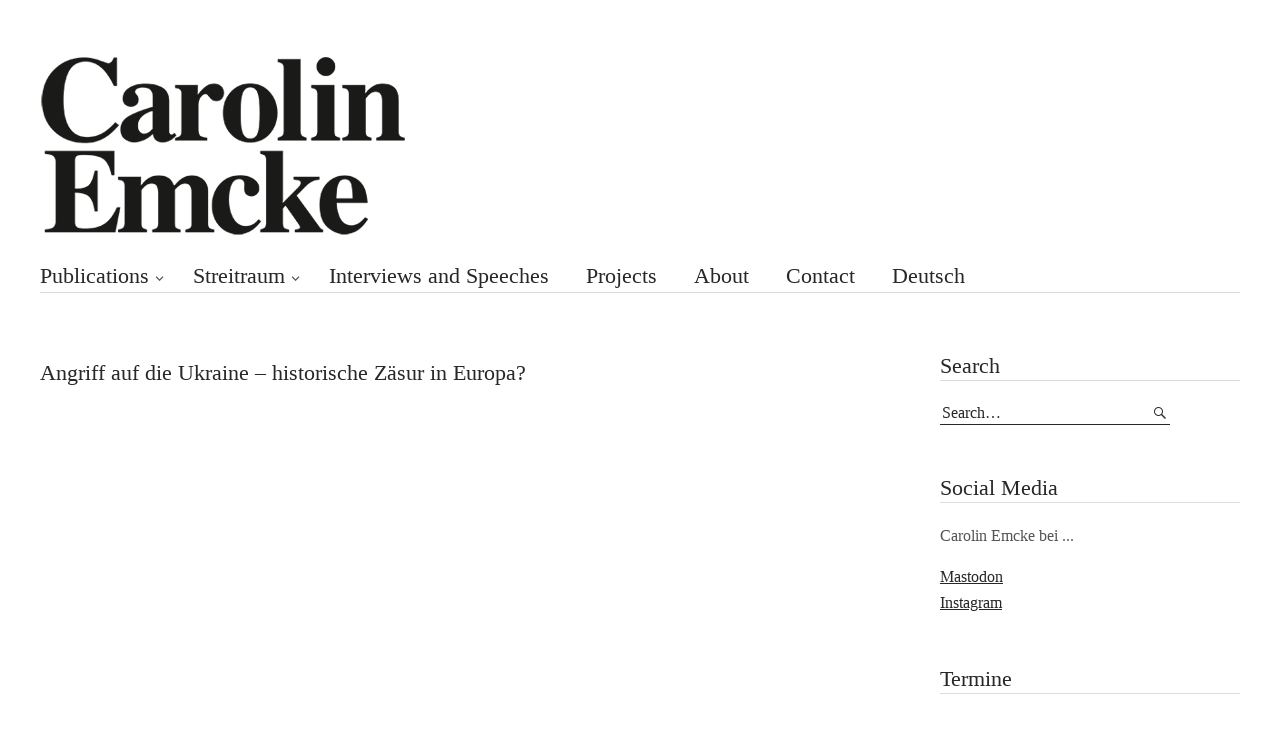

--- FILE ---
content_type: text/html; charset=UTF-8
request_url: https://carolin-emcke.de/en/angriff-auf-die-ukraine-historische-zaesur-in-europa/
body_size: 11621
content:
<!DOCTYPE html>
<html lang="en-US">
<head>
<meta charset="UTF-8" />
<meta name="viewport" content="width=device-width, initial-scale=1">
<link rel="profile" href="http://gmpg.org/xfn/11">
<link rel="pingback" href="https://carolin-emcke.de/xmlrpc.php">

<title>Carolin Emcke</title>
    
    
<title>Angriff auf die Ukraine – historische Zäsur in Europa?</title>
<meta name='robots' content='max-image-preview:large' />
<link rel="alternate" hreflang="de" href="https://carolin-emcke.de/angriff-auf-die-ukraine-historische-zaesur-in-europa/" />
<link rel="alternate" hreflang="en" href="https://carolin-emcke.de/en/angriff-auf-die-ukraine-historische-zaesur-in-europa/" />
<link rel="alternate" hreflang="x-default" href="https://carolin-emcke.de/angriff-auf-die-ukraine-historische-zaesur-in-europa/" />
<link rel='dns-prefetch' href='//fonts.googleapis.com' />
<link rel="alternate" type="application/rss+xml" title=" &raquo; Feed" href="https://carolin-emcke.de/en/feed/" />
<link rel="alternate" type="application/rss+xml" title=" &raquo; Comments Feed" href="https://carolin-emcke.de/en/comments/feed/" />
<link rel="alternate" title="oEmbed (JSON)" type="application/json+oembed" href="https://carolin-emcke.de/en/wp-json/oembed/1.0/embed?url=https%3A%2F%2Fcarolin-emcke.de%2Fen%2Fangriff-auf-die-ukraine-historische-zaesur-in-europa%2F" />
<link rel="alternate" title="oEmbed (XML)" type="text/xml+oembed" href="https://carolin-emcke.de/en/wp-json/oembed/1.0/embed?url=https%3A%2F%2Fcarolin-emcke.de%2Fen%2Fangriff-auf-die-ukraine-historische-zaesur-in-europa%2F&#038;format=xml" />
<style id='wp-img-auto-sizes-contain-inline-css' type='text/css'>
img:is([sizes=auto i],[sizes^="auto," i]){contain-intrinsic-size:3000px 1500px}
/*# sourceURL=wp-img-auto-sizes-contain-inline-css */
</style>
<style id='wp-emoji-styles-inline-css' type='text/css'>

	img.wp-smiley, img.emoji {
		display: inline !important;
		border: none !important;
		box-shadow: none !important;
		height: 1em !important;
		width: 1em !important;
		margin: 0 0.07em !important;
		vertical-align: -0.1em !important;
		background: none !important;
		padding: 0 !important;
	}
/*# sourceURL=wp-emoji-styles-inline-css */
</style>
<link rel='stylesheet' id='wp-block-library-css' href='https://carolin-emcke.de/wp-includes/css/dist/block-library/style.min.css?ver=6.9' type='text/css' media='all' />
<style id='wp-block-paragraph-inline-css' type='text/css'>
.is-small-text{font-size:.875em}.is-regular-text{font-size:1em}.is-large-text{font-size:2.25em}.is-larger-text{font-size:3em}.has-drop-cap:not(:focus):first-letter{float:left;font-size:8.4em;font-style:normal;font-weight:100;line-height:.68;margin:.05em .1em 0 0;text-transform:uppercase}body.rtl .has-drop-cap:not(:focus):first-letter{float:none;margin-left:.1em}p.has-drop-cap.has-background{overflow:hidden}:root :where(p.has-background){padding:1.25em 2.375em}:where(p.has-text-color:not(.has-link-color)) a{color:inherit}p.has-text-align-left[style*="writing-mode:vertical-lr"],p.has-text-align-right[style*="writing-mode:vertical-rl"]{rotate:180deg}
/*# sourceURL=https://carolin-emcke.de/wp-includes/blocks/paragraph/style.min.css */
</style>
<style id='global-styles-inline-css' type='text/css'>
:root{--wp--preset--aspect-ratio--square: 1;--wp--preset--aspect-ratio--4-3: 4/3;--wp--preset--aspect-ratio--3-4: 3/4;--wp--preset--aspect-ratio--3-2: 3/2;--wp--preset--aspect-ratio--2-3: 2/3;--wp--preset--aspect-ratio--16-9: 16/9;--wp--preset--aspect-ratio--9-16: 9/16;--wp--preset--color--black: #000000;--wp--preset--color--cyan-bluish-gray: #abb8c3;--wp--preset--color--white: #ffffff;--wp--preset--color--pale-pink: #f78da7;--wp--preset--color--vivid-red: #cf2e2e;--wp--preset--color--luminous-vivid-orange: #ff6900;--wp--preset--color--luminous-vivid-amber: #fcb900;--wp--preset--color--light-green-cyan: #7bdcb5;--wp--preset--color--vivid-green-cyan: #00d084;--wp--preset--color--pale-cyan-blue: #8ed1fc;--wp--preset--color--vivid-cyan-blue: #0693e3;--wp--preset--color--vivid-purple: #9b51e0;--wp--preset--gradient--vivid-cyan-blue-to-vivid-purple: linear-gradient(135deg,rgb(6,147,227) 0%,rgb(155,81,224) 100%);--wp--preset--gradient--light-green-cyan-to-vivid-green-cyan: linear-gradient(135deg,rgb(122,220,180) 0%,rgb(0,208,130) 100%);--wp--preset--gradient--luminous-vivid-amber-to-luminous-vivid-orange: linear-gradient(135deg,rgb(252,185,0) 0%,rgb(255,105,0) 100%);--wp--preset--gradient--luminous-vivid-orange-to-vivid-red: linear-gradient(135deg,rgb(255,105,0) 0%,rgb(207,46,46) 100%);--wp--preset--gradient--very-light-gray-to-cyan-bluish-gray: linear-gradient(135deg,rgb(238,238,238) 0%,rgb(169,184,195) 100%);--wp--preset--gradient--cool-to-warm-spectrum: linear-gradient(135deg,rgb(74,234,220) 0%,rgb(151,120,209) 20%,rgb(207,42,186) 40%,rgb(238,44,130) 60%,rgb(251,105,98) 80%,rgb(254,248,76) 100%);--wp--preset--gradient--blush-light-purple: linear-gradient(135deg,rgb(255,206,236) 0%,rgb(152,150,240) 100%);--wp--preset--gradient--blush-bordeaux: linear-gradient(135deg,rgb(254,205,165) 0%,rgb(254,45,45) 50%,rgb(107,0,62) 100%);--wp--preset--gradient--luminous-dusk: linear-gradient(135deg,rgb(255,203,112) 0%,rgb(199,81,192) 50%,rgb(65,88,208) 100%);--wp--preset--gradient--pale-ocean: linear-gradient(135deg,rgb(255,245,203) 0%,rgb(182,227,212) 50%,rgb(51,167,181) 100%);--wp--preset--gradient--electric-grass: linear-gradient(135deg,rgb(202,248,128) 0%,rgb(113,206,126) 100%);--wp--preset--gradient--midnight: linear-gradient(135deg,rgb(2,3,129) 0%,rgb(40,116,252) 100%);--wp--preset--font-size--small: 13px;--wp--preset--font-size--medium: 20px;--wp--preset--font-size--large: 36px;--wp--preset--font-size--x-large: 42px;--wp--preset--spacing--20: 0.44rem;--wp--preset--spacing--30: 0.67rem;--wp--preset--spacing--40: 1rem;--wp--preset--spacing--50: 1.5rem;--wp--preset--spacing--60: 2.25rem;--wp--preset--spacing--70: 3.38rem;--wp--preset--spacing--80: 5.06rem;--wp--preset--shadow--natural: 6px 6px 9px rgba(0, 0, 0, 0.2);--wp--preset--shadow--deep: 12px 12px 50px rgba(0, 0, 0, 0.4);--wp--preset--shadow--sharp: 6px 6px 0px rgba(0, 0, 0, 0.2);--wp--preset--shadow--outlined: 6px 6px 0px -3px rgb(255, 255, 255), 6px 6px rgb(0, 0, 0);--wp--preset--shadow--crisp: 6px 6px 0px rgb(0, 0, 0);}:where(.is-layout-flex){gap: 0.5em;}:where(.is-layout-grid){gap: 0.5em;}body .is-layout-flex{display: flex;}.is-layout-flex{flex-wrap: wrap;align-items: center;}.is-layout-flex > :is(*, div){margin: 0;}body .is-layout-grid{display: grid;}.is-layout-grid > :is(*, div){margin: 0;}:where(.wp-block-columns.is-layout-flex){gap: 2em;}:where(.wp-block-columns.is-layout-grid){gap: 2em;}:where(.wp-block-post-template.is-layout-flex){gap: 1.25em;}:where(.wp-block-post-template.is-layout-grid){gap: 1.25em;}.has-black-color{color: var(--wp--preset--color--black) !important;}.has-cyan-bluish-gray-color{color: var(--wp--preset--color--cyan-bluish-gray) !important;}.has-white-color{color: var(--wp--preset--color--white) !important;}.has-pale-pink-color{color: var(--wp--preset--color--pale-pink) !important;}.has-vivid-red-color{color: var(--wp--preset--color--vivid-red) !important;}.has-luminous-vivid-orange-color{color: var(--wp--preset--color--luminous-vivid-orange) !important;}.has-luminous-vivid-amber-color{color: var(--wp--preset--color--luminous-vivid-amber) !important;}.has-light-green-cyan-color{color: var(--wp--preset--color--light-green-cyan) !important;}.has-vivid-green-cyan-color{color: var(--wp--preset--color--vivid-green-cyan) !important;}.has-pale-cyan-blue-color{color: var(--wp--preset--color--pale-cyan-blue) !important;}.has-vivid-cyan-blue-color{color: var(--wp--preset--color--vivid-cyan-blue) !important;}.has-vivid-purple-color{color: var(--wp--preset--color--vivid-purple) !important;}.has-black-background-color{background-color: var(--wp--preset--color--black) !important;}.has-cyan-bluish-gray-background-color{background-color: var(--wp--preset--color--cyan-bluish-gray) !important;}.has-white-background-color{background-color: var(--wp--preset--color--white) !important;}.has-pale-pink-background-color{background-color: var(--wp--preset--color--pale-pink) !important;}.has-vivid-red-background-color{background-color: var(--wp--preset--color--vivid-red) !important;}.has-luminous-vivid-orange-background-color{background-color: var(--wp--preset--color--luminous-vivid-orange) !important;}.has-luminous-vivid-amber-background-color{background-color: var(--wp--preset--color--luminous-vivid-amber) !important;}.has-light-green-cyan-background-color{background-color: var(--wp--preset--color--light-green-cyan) !important;}.has-vivid-green-cyan-background-color{background-color: var(--wp--preset--color--vivid-green-cyan) !important;}.has-pale-cyan-blue-background-color{background-color: var(--wp--preset--color--pale-cyan-blue) !important;}.has-vivid-cyan-blue-background-color{background-color: var(--wp--preset--color--vivid-cyan-blue) !important;}.has-vivid-purple-background-color{background-color: var(--wp--preset--color--vivid-purple) !important;}.has-black-border-color{border-color: var(--wp--preset--color--black) !important;}.has-cyan-bluish-gray-border-color{border-color: var(--wp--preset--color--cyan-bluish-gray) !important;}.has-white-border-color{border-color: var(--wp--preset--color--white) !important;}.has-pale-pink-border-color{border-color: var(--wp--preset--color--pale-pink) !important;}.has-vivid-red-border-color{border-color: var(--wp--preset--color--vivid-red) !important;}.has-luminous-vivid-orange-border-color{border-color: var(--wp--preset--color--luminous-vivid-orange) !important;}.has-luminous-vivid-amber-border-color{border-color: var(--wp--preset--color--luminous-vivid-amber) !important;}.has-light-green-cyan-border-color{border-color: var(--wp--preset--color--light-green-cyan) !important;}.has-vivid-green-cyan-border-color{border-color: var(--wp--preset--color--vivid-green-cyan) !important;}.has-pale-cyan-blue-border-color{border-color: var(--wp--preset--color--pale-cyan-blue) !important;}.has-vivid-cyan-blue-border-color{border-color: var(--wp--preset--color--vivid-cyan-blue) !important;}.has-vivid-purple-border-color{border-color: var(--wp--preset--color--vivid-purple) !important;}.has-vivid-cyan-blue-to-vivid-purple-gradient-background{background: var(--wp--preset--gradient--vivid-cyan-blue-to-vivid-purple) !important;}.has-light-green-cyan-to-vivid-green-cyan-gradient-background{background: var(--wp--preset--gradient--light-green-cyan-to-vivid-green-cyan) !important;}.has-luminous-vivid-amber-to-luminous-vivid-orange-gradient-background{background: var(--wp--preset--gradient--luminous-vivid-amber-to-luminous-vivid-orange) !important;}.has-luminous-vivid-orange-to-vivid-red-gradient-background{background: var(--wp--preset--gradient--luminous-vivid-orange-to-vivid-red) !important;}.has-very-light-gray-to-cyan-bluish-gray-gradient-background{background: var(--wp--preset--gradient--very-light-gray-to-cyan-bluish-gray) !important;}.has-cool-to-warm-spectrum-gradient-background{background: var(--wp--preset--gradient--cool-to-warm-spectrum) !important;}.has-blush-light-purple-gradient-background{background: var(--wp--preset--gradient--blush-light-purple) !important;}.has-blush-bordeaux-gradient-background{background: var(--wp--preset--gradient--blush-bordeaux) !important;}.has-luminous-dusk-gradient-background{background: var(--wp--preset--gradient--luminous-dusk) !important;}.has-pale-ocean-gradient-background{background: var(--wp--preset--gradient--pale-ocean) !important;}.has-electric-grass-gradient-background{background: var(--wp--preset--gradient--electric-grass) !important;}.has-midnight-gradient-background{background: var(--wp--preset--gradient--midnight) !important;}.has-small-font-size{font-size: var(--wp--preset--font-size--small) !important;}.has-medium-font-size{font-size: var(--wp--preset--font-size--medium) !important;}.has-large-font-size{font-size: var(--wp--preset--font-size--large) !important;}.has-x-large-font-size{font-size: var(--wp--preset--font-size--x-large) !important;}
/*# sourceURL=global-styles-inline-css */
</style>

<style id='classic-theme-styles-inline-css' type='text/css'>
/*! This file is auto-generated */
.wp-block-button__link{color:#fff;background-color:#32373c;border-radius:9999px;box-shadow:none;text-decoration:none;padding:calc(.667em + 2px) calc(1.333em + 2px);font-size:1.125em}.wp-block-file__button{background:#32373c;color:#fff;text-decoration:none}
/*# sourceURL=/wp-includes/css/classic-themes.min.css */
</style>
<link rel='stylesheet' id='fvp-frontend-css' href='https://carolin-emcke.de/wp-content/plugins/featured-video-plus/styles/frontend.css?ver=2.3.3' type='text/css' media='all' />
<link rel='stylesheet' id='responsive-lightbox-nivo-css' href='https://carolin-emcke.de/wp-content/plugins/responsive-lightbox/assets/nivo/nivo-lightbox.min.css?ver=1.3.1' type='text/css' media='all' />
<link rel='stylesheet' id='responsive-lightbox-nivo-default-css' href='https://carolin-emcke.de/wp-content/plugins/responsive-lightbox/assets/nivo/themes/default/default.css?ver=1.3.1' type='text/css' media='all' />
<link rel='stylesheet' id='wpml-menu-item-0-css' href='https://carolin-emcke.de/wp-content/plugins/sitepress-multilingual-cms/templates/language-switchers/menu-item/style.min.css?ver=1' type='text/css' media='all' />
<style id='wpml-menu-item-0-inline-css' type='text/css'>
.wpml-ls-slot-11, .wpml-ls-slot-11 a, .wpml-ls-slot-11 a:visited{color:#282828;}.wpml-ls-slot-11:hover, .wpml-ls-slot-11:hover a, .wpml-ls-slot-11 a:hover{color:#999999;background-color:#ffffff;}.wpml-ls-slot-11.wpml-ls-current-language, .wpml-ls-slot-11.wpml-ls-current-language a, .wpml-ls-slot-11.wpml-ls-current-language a:visited{color:#282828;}.wpml-ls-slot-11.wpml-ls-current-language:hover, .wpml-ls-slot-11.wpml-ls-current-language:hover a, .wpml-ls-slot-11.wpml-ls-current-language a:hover{color:#999999;}
/*# sourceURL=wpml-menu-item-0-inline-css */
</style>
<link rel='stylesheet' id='cms-navigation-style-base-css' href='https://carolin-emcke.de/wp-content/plugins/wpml-cms-nav/res/css/cms-navigation-base.css?ver=1.5.6' type='text/css' media='screen' />
<link rel='stylesheet' id='cms-navigation-style-css' href='https://carolin-emcke.de/wp-content/plugins/wpml-cms-nav/res/css/cms-navigation.css?ver=1.5.6' type='text/css' media='screen' />
<link rel='stylesheet' id='parent-style-css' href='https://carolin-emcke.de/wp-content/themes/weta/style.css?ver=6.9' type='text/css' media='all' />
<link rel='stylesheet' id='weta-fonts-css' href='https://fonts.googleapis.com/css?family=Source+Sans+Pro%3A400%2C400italic%2C600%2C600italic&#038;subset=latin%2Clatin-ext' type='text/css' media='all' />
<link rel='stylesheet' id='weta-style-css' href='https://carolin-emcke.de/wp-content/themes/weta-child/style.css?ver=20150704' type='text/css' media='all' />
<link rel='stylesheet' id='weta-flex-slider-style-css' href='https://carolin-emcke.de/wp-content/themes/weta/js/flex-slider/flexslider.css?ver=6.9' type='text/css' media='all' />
<link rel='stylesheet' id='genericons-css' href='https://carolin-emcke.de/wp-content/themes/weta/genericons/genericons.css?ver=3.3.1' type='text/css' media='all' />
<link rel='stylesheet' id='evcal_google_fonts-css' href='//fonts.googleapis.com/css?family=Oswald%3A400%2C300%7COpen+Sans%3A700%2C400%2C400i%7CRoboto%3A700%2C400&#038;ver=6.9' type='text/css' media='screen' />
<link rel='stylesheet' id='evcal_cal_default-css' href='//carolin-emcke.de/wp-content/plugins/eventON/assets/css/eventon_styles.css?ver=2.8.4' type='text/css' media='all' />
<link rel='stylesheet' id='evo_font_icons-css' href='//carolin-emcke.de/wp-content/plugins/eventON/assets/fonts/font-awesome.css?ver=2.8.4' type='text/css' media='all' />
<link rel='stylesheet' id='eventon_dynamic_styles-css' href='//carolin-emcke.de/wp-content/plugins/eventON/assets/css/eventon_dynamic_styles.css?ver=2.8.4' type='text/css' media='all' />
<script type="text/javascript" src="https://carolin-emcke.de/wp-includes/js/jquery/jquery.min.js?ver=3.7.1" id="jquery-core-js"></script>
<script type="text/javascript" src="https://carolin-emcke.de/wp-includes/js/jquery/jquery-migrate.min.js?ver=3.4.1" id="jquery-migrate-js"></script>
<script type="text/javascript" src="https://carolin-emcke.de/wp-content/plugins/featured-video-plus/js/jquery.fitvids.min.js?ver=master-2015-08" id="jquery.fitvids-js"></script>
<script type="text/javascript" id="fvp-frontend-js-extra">
/* <![CDATA[ */
var fvpdata = {"ajaxurl":"https://carolin-emcke.de/wp-admin/admin-ajax.php","nonce":"4ce9da33e8","fitvids":"1","dynamic":"","overlay":"","opacity":"0.75","color":"b","width":"640"};
//# sourceURL=fvp-frontend-js-extra
/* ]]> */
</script>
<script type="text/javascript" src="https://carolin-emcke.de/wp-content/plugins/featured-video-plus/js/frontend.min.js?ver=2.3.3" id="fvp-frontend-js"></script>
<script type="text/javascript" src="https://carolin-emcke.de/wp-content/plugins/responsive-lightbox/assets/nivo/nivo-lightbox.min.js?ver=1.3.1" id="responsive-lightbox-nivo-js"></script>
<script type="text/javascript" src="https://carolin-emcke.de/wp-includes/js/underscore.min.js?ver=1.13.7" id="underscore-js"></script>
<script type="text/javascript" src="https://carolin-emcke.de/wp-content/plugins/responsive-lightbox/assets/infinitescroll/infinite-scroll.pkgd.min.js?ver=4.0.1" id="responsive-lightbox-infinite-scroll-js"></script>
<script type="text/javascript" id="responsive-lightbox-js-before">
/* <![CDATA[ */
var rlArgs = {"script":"nivo","selector":"lightbox","customEvents":"","activeGalleries":true,"effect":"fade","clickOverlayToClose":true,"keyboardNav":true,"errorMessage":"The requested content cannot be loaded. Please try again later.","woocommerce_gallery":false,"ajaxurl":"https:\/\/carolin-emcke.de\/wp-admin\/admin-ajax.php","nonce":"1a384a69ea","preview":false,"postId":2609,"scriptExtension":false};

//# sourceURL=responsive-lightbox-js-before
/* ]]> */
</script>
<script type="text/javascript" src="https://carolin-emcke.de/wp-content/plugins/responsive-lightbox/js/front.js?ver=2.5.5" id="responsive-lightbox-js"></script>
<script type="text/javascript" src="https://carolin-emcke.de/wp-content/themes/weta/js/jquery.fitvids.js?ver=1.1" id="weta-fitvids-js"></script>
<script type="text/javascript" src="https://carolin-emcke.de/wp-content/themes/weta/js/flex-slider/jquery.flexslider-min.js?ver=6.9" id="weta-flex-slider-js"></script>
<link rel="https://api.w.org/" href="https://carolin-emcke.de/en/wp-json/" /><link rel="alternate" title="JSON" type="application/json" href="https://carolin-emcke.de/en/wp-json/wp/v2/posts/2609" /><link rel="EditURI" type="application/rsd+xml" title="RSD" href="https://carolin-emcke.de/xmlrpc.php?rsd" />
<meta name="generator" content="WordPress 6.9" />
<link rel="canonical" href="https://carolin-emcke.de/angriff-auf-die-ukraine-historische-zaesur-in-europa/" />
<link rel='shortlink' href='https://carolin-emcke.de/en/?p=2609' />
<meta name="generator" content="WPML ver:4.8.6 stt:1,3;" />
<!-- Analytics by WP Statistics - https://wp-statistics.com -->
	<style type="text/css">
	.entry-content a, .comment-text a, .author-bio a, .textwidget a {color: ;}
			#colophon {background: #ffffff;}
			.widget_weta_authors {background: ;}
			.widget_weta_quote {background: ;}
			.widget_weta_numbered_rp {background: ;}
			@media screen and (min-width: 1023px) {
	.sticky-content {margin-top: 0;}
	.sticky-element .sticky-anchor {display: block !important;}
	.sticky-content.fixed {position: fixed !important; top: 0 !important; left:0; right: 0; z-index: 10000;}
	}
						</style>
    

<!-- EventON Version -->
<meta name="generator" content="EventON 2.8.4" />

	<style type="text/css" id="weta-header-css">
		
		</style>
	<link rel="icon" href="https://carolin-emcke.de/wp-content/uploads/2016/07/favicon-1.jpg" sizes="32x32" />
<link rel="icon" href="https://carolin-emcke.de/wp-content/uploads/2016/07/favicon-1.jpg" sizes="192x192" />
<link rel="apple-touch-icon" href="https://carolin-emcke.de/wp-content/uploads/2016/07/favicon-1.jpg" />
<meta name="msapplication-TileImage" content="https://carolin-emcke.de/wp-content/uploads/2016/07/favicon-1.jpg" />
		<style type="text/css" id="wp-custom-css">
			#site-logo {
	margin-top: 18px;}

/*Sprachmenü oben*/

.header-top-nav a {
	font-size: 16px;}

.wpml-ls-current-language a {
   text-decoration: underline;
}


/* so kann man den Menüpunkt englisch ansprechen, aber das funktioniert nur für underline, font-size zB ging nicht
.menu-item-wpml-ls-11-en {
   text-decoration: underline;
}
*/

/*Englische Version bearbeiten*/


.category-publications .archive-header {display: none}

.category-books .archive-header {display: none}

.category-columns .archive-header {display: none}

.category-features .archive-header {display: none}

.category-essays .archive-header {display: none}

.category-interviews-and-speeches .archive-header {display: none}

.category-projects .archive-header {display: none}


/* --- auf den Seiten Zur Person und Kontakt den Titel ausgeblendet --- */    

.page-id-1088 .page .entry-header h1.entry-title {
    display: none;
}

.page-id-1096 .page .entry-header h1.entry-title {
    display: none;
}

/* --- mit dem folgenden wird der Titel der Termine-Seite eingeblendet, erhält aber ein padding nach unten von 20px, damit der Kalender nicht direkt daran klebt --- */

.page-id-1085 .page .entry-header h1.entry-title {
    padding-bottom: 20px;
}

/* --- mit dem folgenden wird der Titel der Impressums-Seite eingeblendet, erhält aber ein padding nach unten von 20px, damit der Text nicht direkt daran klebt --- */

.page-id-1093 .page .entry-header h1.entry-title {
    padding-bottom: 20px;
}

/*Kategorien auf Unterseiten ausblenden bei Beiträgen*/

.category-streitraum-en .entry-cats {
    display: none;
}

.category-interviews-and-speeches .entry-cats {
    display: none;
}

a.social-link {
	font-size: 16px;
}

.social-intro {
	font-size: 16px;
}		</style>
		</head>

<body class="wp-singular post-template-default single single-post postid-2609 single-format-standard wp-theme-weta wp-child-theme-weta-child">

		<div class="header-bg">
		<header id="masthead" class="cf" role="banner">

			<div id="menu-top-wrap">
				
	<nav class="header-top-nav" role="navigation">
			</nav><!-- end .header-top-nav -->

<div class="social-search-wrap">
	
		
	</div><!-- end .social-search-wrap -->			</div><!-- end .menu-top-wrap -->

			<div id="site-branding">
									<div id="site-logo">
						<a href="https://carolin-emcke.de/en/" rel="home"><img src="https://carolin-emcke.de/wp-content/uploads/2016/09/Logo_CarolinEmcke.png" width="420" height="180" alt=""></a>
					</div><!-- end #site-logo -->
				 

									<p class="site-title"><a href="https://carolin-emcke.de/en/" rel="home"></a></p>
				
							</div><!-- end #site-branding -->

			<button id="menu-main-toggle"><span>Open</span></button>
						<button id="menu-main-close"  class="btn-close"><span>Close</span></button>

			<div id="menu-main-wrap" class="sticky-element cf">

				<div class="sticky-anchor"></div>
				<nav id="site-nav" class="sticky-content cf" role="navigation">
					<div class="sticky-wrap">
										<ul id="menu-main-menu" class="nav-menu"><li id="menu-item-1112" class="menu-item menu-item-type-taxonomy menu-item-object-category menu-item-has-children menu-item-1112"><a href="https://carolin-emcke.de/en/category/publications/">Publications</a>
<ul class="sub-menu">
	<li id="menu-item-1113" class="menu-item menu-item-type-taxonomy menu-item-object-category menu-item-1113"><a href="https://carolin-emcke.de/en/category/publications/books/">Books</a></li>
	<li id="menu-item-1114" class="menu-item menu-item-type-taxonomy menu-item-object-category menu-item-1114"><a href="https://carolin-emcke.de/en/category/publications/columns/">Columns</a></li>
	<li id="menu-item-1115" class="menu-item menu-item-type-taxonomy menu-item-object-category menu-item-1115"><a href="https://carolin-emcke.de/en/category/publications/features/">Features</a></li>
	<li id="menu-item-1116" class="menu-item menu-item-type-taxonomy menu-item-object-category menu-item-1116"><a href="https://carolin-emcke.de/en/category/publications/essays-en/">Essays</a></li>
</ul>
</li>
<li id="menu-item-1117" class="menu-item menu-item-type-taxonomy menu-item-object-category current-post-ancestor menu-item-has-children menu-item-1117"><a href="https://carolin-emcke.de/en/category/streitraum-en/">Streitraum</a>
<ul class="sub-menu">
	<li id="menu-item-1118" class="menu-item menu-item-type-taxonomy menu-item-object-category menu-item-1118"><a href="https://carolin-emcke.de/en/category/streitraum-en/streitraum-15-16/">Streitraum 15/16</a></li>
	<li id="menu-item-1119" class="menu-item menu-item-type-taxonomy menu-item-object-category menu-item-1119"><a href="https://carolin-emcke.de/en/category/streitraum-en/streitraum-16-17/">Streitraum 16/17</a></li>
	<li id="menu-item-1120" class="menu-item menu-item-type-taxonomy menu-item-object-category menu-item-1120"><a href="https://carolin-emcke.de/en/category/streitraum-en/streitraum-17-18/">Streitraum 17/18</a></li>
	<li id="menu-item-1682" class="menu-item menu-item-type-taxonomy menu-item-object-category menu-item-1682"><a href="https://carolin-emcke.de/en/category/streitraum-en/streitraum1819-en/">Streitraum 18/19</a></li>
	<li id="menu-item-2269" class="menu-item menu-item-type-taxonomy menu-item-object-category menu-item-2269"><a href="https://carolin-emcke.de/en/category/streitraum-en/streitraum1920-en/">Streitraum 19/20</a></li>
	<li id="menu-item-2268" class="menu-item menu-item-type-taxonomy menu-item-object-category menu-item-2268"><a href="https://carolin-emcke.de/en/category/streitraum-en/streitraum2021-en/">Streitraum 20/21</a></li>
	<li id="menu-item-2515" class="menu-item menu-item-type-taxonomy menu-item-object-category current-post-ancestor current-menu-parent current-post-parent menu-item-2515"><a href="https://carolin-emcke.de/en/category/streitraum-en/streitraum-21-22/">Streitraum 21/22</a></li>
	<li id="menu-item-3137" class="menu-item menu-item-type-taxonomy menu-item-object-category menu-item-3137"><a href="https://carolin-emcke.de/en/category/streitraum-en/streitraum-22-23-en/">Streitraum 22/23</a></li>
	<li id="menu-item-3138" class="menu-item menu-item-type-taxonomy menu-item-object-category menu-item-3138"><a href="https://carolin-emcke.de/en/category/streitraum-en/streitraum-23-24-en/">Streitraum 23/24</a></li>
</ul>
</li>
<li id="menu-item-1121" class="menu-item menu-item-type-taxonomy menu-item-object-category menu-item-1121"><a href="https://carolin-emcke.de/en/category/interviews-and-speeches/">Interviews and Speeches</a></li>
<li id="menu-item-1122" class="menu-item menu-item-type-taxonomy menu-item-object-category menu-item-1122"><a href="https://carolin-emcke.de/en/category/projects/">Projects</a></li>
<li id="menu-item-1123" class="menu-item menu-item-type-post_type menu-item-object-page menu-item-1123"><a href="https://carolin-emcke.de/en/about/">About</a></li>
<li id="menu-item-1124" class="menu-item menu-item-type-post_type menu-item-object-page menu-item-1124"><a href="https://carolin-emcke.de/en/contact/">Contact</a></li>
<li id="menu-item-wpml-ls-11-de" class="menu-item wpml-ls-slot-11 wpml-ls-item wpml-ls-item-de wpml-ls-menu-item wpml-ls-first-item wpml-ls-last-item menu-item-type-wpml_ls_menu_item menu-item-object-wpml_ls_menu_item menu-item-wpml-ls-11-de"><a href="https://carolin-emcke.de/angriff-auf-die-ukraine-historische-zaesur-in-europa/" title="Switch to Deutsch" aria-label="Switch to Deutsch" role="menuitem"><span class="wpml-ls-native" lang="de">Deutsch</span></a></li>
</ul>						
										</div><!-- end .sticky-wrap -->
				</nav><!-- end #site-nav -->

				<div id="mobile-menu-top-wrap">
					
	<nav class="header-top-nav" role="navigation">
			</nav><!-- end .header-top-nav -->

<div class="social-search-wrap">
	
		
	</div><!-- end .social-search-wrap -->				</div><!-- end .mobile-menu-top-wrap -->
				<button id="menu-main-close-bottom" class="btn-close"><span>Close</span></button>
			</div><!-- end #menu-main-wrap -->

		</header><!-- end #masthead -->
		</div><!-- end .header-bg -->

<div id="main-wrap">	
	<div class="blog-wrap cf">
		<div id="primary" class="site-content cf" role="main">
		
<article id="post-2609" class="post-2609 post type-post status-publish format-standard has-post-thumbnail hentry category-streitraum-21-22 has-post-video">

	<header class="entry-header">
        
        <div class="entry-meta">
            <div class="entry-cats">
			<a href="https://carolin-emcke.de/en/category/streitraum-en/streitraum-21-22/" rel="category tag">Streitraum 21/22</a>		</div> </div>
		
        <h1 class="entry-title">Angriff auf die Ukraine – historische Zäsur in Europa?</h1>		
        <div class="entry-meta">
				<div class="entry-author">
				by <a href="https://carolin-emcke.de/en/author/tesenfitz/" title="All posts by Nina Tesenfitz">Nina Tesenfitz</a>				</div><!-- end .entry-author -->
									</div><!-- end .entry-meta -->
	</header><!-- end .entry-header -->

			<div class="entry-thumbnail inpost">
			<!-- Featured Video Plus v2.3.3 -->
<div class="featured-video-plus post-thumbnail fvp-responsive fvp-youtube fvp-center"><iframe title="Streitraum extra: »Angriff auf die Ukraine – historische Zäsur in Europa?«" width="640" height="360" src="https://www.youtube.com/embed/rue747ZV8mM?width=640&height=360&autoplay&color=white&iv_load_policy=3&modestbranding=1&rel=0&showinfo=0&theme=light&origin=https%3A%2F%2Fcarolin-emcke.de%2Fen%2F" frameborder="0" allow="accelerometer; autoplay; clipboard-write; encrypted-media; gyroscope; picture-in-picture; web-share" referrerpolicy="strict-origin-when-cross-origin" allowfullscreen></iframe></div>

<img class="fvp-onload" src="https://carolin-emcke.de/wp-content/plugins/featured-video-plus/img/playicon.png" alt="Featured Video Play Icon" onload="(function() {('initFeaturedVideoPlus' in this) && ('function' === typeof initFeaturedVideoPlus) && initFeaturedVideoPlus();})();" />		</div><!-- end .entry-thumbnail -->
	
	<div class="entry-content">
		<div class="ohneAbstand">
<p>Carolin Emcke im Gespräch mit Alice Bota (ehemalige Leiterin des Moskau-Büros der ZEIT), Franziska Brantner (Parlamentarische Staatssekretärin im Bundesministerium für Wirtschaft und Klimaschutz) und Dmitrij Kapitelman (Schriftsteller und Journalist)</p>
<p><span class="red"><em><strong><span id="more-2609"></span></strong></em></span></p>
</div>
<div id="synopsis">
<p>Europa ist im Schock im Angesicht des Krieges in der Ukraine. Aber: Wie überraschend ist die russische Aggression wirklich? Wie schlafwandelnd ist Deutschland in diese Krise getaumelt? Wie lässt sich der Krieg dort verstehen, beschreiben, welche Stimmen gilt es zu unterstützen? Welche völkerrechtlichen Instrumente und welche finanziellen Sanktionen können Wirkung entfalten? Welche humanitären, welche geopolitischen, welche ökonomischen Folgen lassen sich schon jetzt antizipieren?</p>
<p>ALICE BOTA (*1979, Krapkowice, Polen) kam 1988 nach Deutschland und studierte Politikwissenschaft und Neuere Deutsche Literatur in Kiel, Poznan (Polen), Berlin und Potsdam. Sie absolvierte die Deutsche Journalistenschule in München. Seit Juni 2007 arbeitet sie als Redakteurin für DIE ZEIT und ist Mitglied des außenpolitischen Teams. Sie wurde u.a. mit dem Axel-Springer-Preis (2009), dem Deutschen Journalistenpreis (2016) und dem N-Ost Reportagepreis (2017) ausgezeichnet. Von November 2015 bis Dezember 2021 leitete sie das ZEIT-Büro in Moskau. Sie reist regelmäßig in die Ukraine, in den Südkaukasus und nach Belarus. 2021 erschien ihr Buch »Die Frauen von Belarus«.</p>
<p class="x_MsoNormal">FRANZISKA BRANTNER<strong> </strong>(*1979, Lörrach) ist seit 2013 im Bundestag, seit 2021 als direkt gewählte Abgeordnete für den Wahlkreis Heidelberg Neckar-Bergstraße. Zuvor war sie vier Jahre Europa-Abgeordnete. Sie hat Politikwissenschaften und Volkswirtschaft studiert, ist Sozialwissenschaftlerin und machte Abschlüsse in Paris und New York. Promoviert hat sie in Mannheim zur Reformfähigkeit der Vereinten Nationen. Von März 2014 bis September 2017 war sie Vorsitzende des Unterausschusses Zivile Krisenprävention, Konfliktbearbeitung und vernetztes Handeln; von 2013 bis 2017 stellvertretendes Mitglied im Auswärtigen Ausschuss und im Ausschuss für die Angelegenheiten der Europäischen Union. Seit Dezember 2021 ist sie Parlamentarische Staatssekretärin im Bundesministerium für Wirtschaft und Klimaschutz.</p>
<p class="x_MsoNormal">DMITRIJ KAPITELMAN (*1986, Kiew) kam im Alter von acht Jahren als »Kontingentflüchtling« mit seiner Familie nach Deutschland. Er studierte Politikwissenschaft und Soziologie an der Universität Leipzig und absolvierte die Deutsche Journalistenschule in München. Heute arbeitet er als freier Journalist. 2016 erschien sein erstes, erfolgreiches Buch »Das Lächeln meines unsichtbaren Vaters«, für das er den Klaus-Michael Kühne-Preis gewann. Sein zweiter Roman »Eine Formalie in Kiew« kam 2021 heraus und wurde vom Ravensburger Verlag als Familie Roman des Jahres ausgezeichnet.</p>
</div>
			</div><!-- end .entry-content -->

	<footer class="entry-footer cf">
		
        <div class="entry-meta">
				<div class="entry-date">
					<a href="https://carolin-emcke.de/en/angriff-auf-die-ukraine-historische-zaesur-in-europa/">28. February 2022</a>
				</div><!-- end .entry-date --> <!-- war vorher oben im Header -->
					</footer><!-- end .entry-footer -->
</article><!-- end .post-2609 -->
				<div class="nav-wrap cf">
		<nav id="nav-single">
			<div class="nav-previous"><a href="https://carolin-emcke.de/en/demokratische-trauer/" rel="prev"><span class="meta-nav">Previous Post</span>Demokratische Trauer</a></div>
			<div class="nav-next"><a href="https://carolin-emcke.de/en/die-drueckende-ungewissheit-des-kriegs/" rel="next"><span class="meta-nav">Next Post</span>Die drückende Ungewissheit des Kriegs</a></div>
		</nav><!-- #nav-single -->
	</div><!-- end .nav-wrap -->
	
		</div><!-- end #primary -->
		<div id="blog-sidebar" class="default-sidebar sidebar-small widget-area" role="complementary">
	<aside id="search-8" class="widget widget_search"><h3 class="widget-title">Search</h3>
<form method="get" class="searchform" action="https://carolin-emcke.de/en/" role="search">
	<label for="s" class="screen-reader-text"><span>Search</span></label>
	<input type="text" class="search-field" name="s" id="s" placeholder="Search&hellip;" />
	<input type="submit" class="submit" name="submit" id="searchsubmit" value="Search" />
</form></aside><aside id="text-8" class="widget widget_text"><h3 class="widget-title">Social Media</h3>			<div class="textwidget"><p class="social-intro">Carolin Emcke bei ... </p>
<a class="social-link" target=”_blank”  href="https://mastodon.social/@CEmcke">Mastodon</a>
<br>
<a class="social-link" target=”_blank”  href="https://www.instagram.com/emckecarolin/">Instagram</a>
</div>
		</aside><aside id="evcalwidget_sc-3" class="widget EvcalWidget_SC"><h3 class="widget-title"><a href="http://carolin-emcke.de/kalender/">Termine</a></h3><div id='evcal_widget' class='evo_widget'><!-- EventON Calendar --><div id='evcal_calendar_114' class='ajde_evcal_calendar  ajax_loading_cal' ><div id='evcal_head' class='calendar_header ' ><div class='evo_cal_above'><span class='evo-gototoday-btn' style='display:none' data-mo='1' data-yr='2026' data-dy=''>Zum aktuellen Monat</span></div><div class='evo_cal_above_content'></div><p id='evcal_cur' class='evo_month_title'> Januar, 2026</p><p class='evo_arrows'><span id='evcal_prev' class='evcal_arrows evcal_btn_prev' ><i class='fa fa-angle-left'></i></span><span id='evcal_next' class='evcal_arrows evcal_btn_next' ><i class='fa fa-angle-right'></i></span></p><div class='clear'></div></div><div id='eventon_loadbar_section'><div id='eventon_loadbar'></div></div><div class='evo_ajax_load_events'><span></span><span></span><span></span></div><!-- Events List --><div id='evcal_list' class='eventon_events_list '>			<div class='clear'></div>
			</div>
			<div class='clear'></div>
					 	<div id='evcal_footer' class='evo_bottom' style='display:none'>
		 		<div class='evo_cal_data'  data-sc='{"_cal_evo_rtl":"no","accord":"no","cal_id":"","cal_init_nonajax":"no","calendar_type":"default","etc_override":"no","evc_open":"no","event_count":"3","event_location":"all","event_order":"ASC","event_organizer":"all","event_past_future":"all","event_tag":"all","event_type":"all","event_type_2":"all","event_type_3":"all","event_type_4":"all","event_type_5":"all","eventtop_style":0,"exp_jumper":"no","exp_so":"no","filter_relationship":"AND","filter_show_set_only":"no","filter_type":"default","filters":"yes","fixed_month":"1","fixed_year":"2026","focus_end_date_range":"1769903999","focus_start_date_range":"1767225600","ft_event_priority":"no","hide_arrows":"no","hide_empty_months":"no","hide_end_time":"no","hide_ft":"no","hide_month_headers":"no","hide_mult_occur":"no","hide_past":"no","hide_past_by":"ee","hide_so":"no","ics":"no","jumper":"no","jumper_count":5,"jumper_offset":"0","lang":"L1","layout_changer":"no","mapformat":"roadmap","mapiconurl":"","maps_load":"yes","mapscroll":true,"mapzoom":"14","members_only":"no","ml_priority":"no","month_incre":0,"number_of_months":"1","only_ft":"no","pec":"","s":"","search":"","search_all":"no","sep_month":"no","show_et_ft_img":"no","show_limit":"yes","show_limit_ajax":"no","show_limit_paged":1,"show_limit_redir":"","show_repeats":"no","show_upcoming":0,"show_year":"no","sort_by":"sort_date","tile_bg":0,"tile_count":2,"tile_height":0,"tile_style":0,"tiles":"no","ux_val":"0","view_switcher":"no","wpml_l1":"","wpml_l2":"","wpml_l3":"","yl_priority":"no","fixed_day":"1"}' data-od='{"lang_no_events":"Keine Veranstaltung"}'></div>
		 		<div class='evo_cal_events' data-events=''></div>
		 	</div>
				
			
						</div><!-- EventON End -->
			</div></aside><aside id="block-3" class="widget widget_block widget_text">
<p></p>
</aside></div><!-- end #blog-sidebar -->	</div><!-- end .blog-wrap -->

<footer id="colophon" class="site-footer cf">
	
	<div class="footer-wrap">
		

<div id="footerwidgets-wrap" class="cf">
			<div id="footer-one" class="sidebar-footer widget-area" role="complementary">
			<aside id="nav_menu-2" class="widget widget_nav_menu"><div class="menu-legal-notices-and-data-protection-container"><ul id="menu-legal-notices-and-data-protection" class="menu"><li id="menu-item-1125" class="menu-item menu-item-type-post_type menu-item-object-page menu-item-1125"><a href="https://carolin-emcke.de/en/imprint/">Legal Notices</a></li>
<li id="menu-item-1126" class="menu-item menu-item-type-post_type menu-item-object-page menu-item-1126"><a rel="privacy-policy" href="https://carolin-emcke.de/en/data-privacy/">Data Protection</a></li>
<li id="menu-item-1127" class="menu-item menu-item-type-custom menu-item-object-custom menu-item-1127"><a>© Carolin Emcke, 2016</a></li>
</ul></div></aside>		</div><!-- end #footer-one -->
	
	
	
	
	
</div><!-- end #footerwidgets-wrap -->			
		<div id="site-info">
			<ul class="credit" role="contentinfo">
								<li class="copyright">&copy; 2026 <a href="https://carolin-emcke.de/en/">.</a></li>
				<li class="wp-credit">Powered by <a href="https://wordpress.org/" >WordPress</a></li>
				<li>Theme: Weta by <a href="http://www.elmastudio.de/en/" rel="designer">Elmastudio</a>.</li>
							</ul><!-- end .credit -->
		</div><!-- end #site-info -->
	</div><!-- end .footer-wrap -->
	
	
	<div class="top"><span>Top</span></div>

</footer><!-- end #colophon -->
</div><!-- end #main-wrap -->

<script type="speculationrules">
{"prefetch":[{"source":"document","where":{"and":[{"href_matches":"/en/*"},{"not":{"href_matches":["/wp-*.php","/wp-admin/*","/wp-content/uploads/*","/wp-content/*","/wp-content/plugins/*","/wp-content/themes/weta-child/*","/wp-content/themes/weta/*","/en/*\\?(.+)"]}},{"not":{"selector_matches":"a[rel~=\"nofollow\"]"}},{"not":{"selector_matches":".no-prefetch, .no-prefetch a"}}]},"eagerness":"conservative"}]}
</script>
		<script type="text/javascript" alt='evo_map_styles'>
		/*<![CDATA[*/
		var gmapstyles = 'default';
		/* ]]> */
		</script>		
		<div class='evo_lightboxes' style='display:block'>					<div class='evo_lightbox eventcard eventon_events_list' id='' >
						<div class="evo_content_in">													
							<div class="evo_content_inin">
								<div class="evo_lightbox_content">
									<a class='evolbclose '>X</a>
									<div class='evo_lightbox_body eventon_list_event evo_pop_body evcal_eventcard'> </div>
								</div>
							</div>							
						</div>
					</div>
					</div><div id='evo_global_data' data-d='{"calendars":[]}'></div><script type="text/javascript" id="weta-script-js-extra">
/* <![CDATA[ */
var screenReaderText = {"expand":"\u003Cspan class=\"screen-reader-text\"\u003Eexpand child menu\u003C/span\u003E","collapse":"\u003Cspan class=\"screen-reader-text\"\u003Ecollapse child menu\u003C/span\u003E"};
//# sourceURL=weta-script-js-extra
/* ]]> */
</script>
<script type="text/javascript" src="https://carolin-emcke.de/wp-content/themes/weta/js/functions.js?ver=20150704" id="weta-script-js"></script>
<script type="text/javascript" src="//carolin-emcke.de/wp-content/plugins/eventON/assets/js/eventon_functions.js?ver=2.8.4" id="evcal_functions-js"></script>
<script type="text/javascript" src="//carolin-emcke.de/wp-content/plugins/eventON/assets/js/lib/jquery.easing.1.3.js?ver=1.0" id="evcal_easing-js"></script>
<script type="text/javascript" src="https://carolin-emcke.de/wp-content/plugins/eventON/assets/js/lib/handlebars.js?ver=2.8.4" id="evo_handlebars-js"></script>
<script type="text/javascript" src="https://carolin-emcke.de/wp-content/plugins/eventON/assets/js/lib/moment.min.js?ver=2.8.4" id="evo_moment-js"></script>
<script type="text/javascript" src="//carolin-emcke.de/wp-content/plugins/eventON/assets/js/lib/jquery.mobile.min.js?ver=2.8.4" id="evo_mobile-js"></script>
<script type="text/javascript" src="//carolin-emcke.de/wp-content/plugins/eventON/assets/js/lib/jquery.mousewheel.min.js?ver=2.8.4" id="evo_mouse-js"></script>
<script type="text/javascript" id="evcal_ajax_handle-js-extra">
/* <![CDATA[ */
var the_ajax_script = {"ajaxurl":"https://carolin-emcke.de/wp-admin/admin-ajax.php","postnonce":"42ee2f9f26"};
//# sourceURL=evcal_ajax_handle-js-extra
/* ]]> */
</script>
<script type="text/javascript" src="//carolin-emcke.de/wp-content/plugins/eventON/assets/js/eventon_script.js?ver=2.8.4" id="evcal_ajax_handle-js"></script>
<script type="text/javascript" src="https://maps.googleapis.com/maps/api/js?ver=1.0" id="evcal_gmaps-js"></script>
<script type="text/javascript" src="//carolin-emcke.de/wp-content/plugins/eventON/assets/js/maps/eventon_gen_maps.js?ver=2.8.4" id="eventon_gmaps-js"></script>
<script type="text/javascript" src="//carolin-emcke.de/wp-content/plugins/eventON/assets/js/maps/eventon_init_gmap.js?ver=1.0" id="eventon_init_gmaps-js"></script>
<script id="wp-emoji-settings" type="application/json">
{"baseUrl":"https://s.w.org/images/core/emoji/17.0.2/72x72/","ext":".png","svgUrl":"https://s.w.org/images/core/emoji/17.0.2/svg/","svgExt":".svg","source":{"concatemoji":"https://carolin-emcke.de/wp-includes/js/wp-emoji-release.min.js?ver=6.9"}}
</script>
<script type="module">
/* <![CDATA[ */
/*! This file is auto-generated */
const a=JSON.parse(document.getElementById("wp-emoji-settings").textContent),o=(window._wpemojiSettings=a,"wpEmojiSettingsSupports"),s=["flag","emoji"];function i(e){try{var t={supportTests:e,timestamp:(new Date).valueOf()};sessionStorage.setItem(o,JSON.stringify(t))}catch(e){}}function c(e,t,n){e.clearRect(0,0,e.canvas.width,e.canvas.height),e.fillText(t,0,0);t=new Uint32Array(e.getImageData(0,0,e.canvas.width,e.canvas.height).data);e.clearRect(0,0,e.canvas.width,e.canvas.height),e.fillText(n,0,0);const a=new Uint32Array(e.getImageData(0,0,e.canvas.width,e.canvas.height).data);return t.every((e,t)=>e===a[t])}function p(e,t){e.clearRect(0,0,e.canvas.width,e.canvas.height),e.fillText(t,0,0);var n=e.getImageData(16,16,1,1);for(let e=0;e<n.data.length;e++)if(0!==n.data[e])return!1;return!0}function u(e,t,n,a){switch(t){case"flag":return n(e,"\ud83c\udff3\ufe0f\u200d\u26a7\ufe0f","\ud83c\udff3\ufe0f\u200b\u26a7\ufe0f")?!1:!n(e,"\ud83c\udde8\ud83c\uddf6","\ud83c\udde8\u200b\ud83c\uddf6")&&!n(e,"\ud83c\udff4\udb40\udc67\udb40\udc62\udb40\udc65\udb40\udc6e\udb40\udc67\udb40\udc7f","\ud83c\udff4\u200b\udb40\udc67\u200b\udb40\udc62\u200b\udb40\udc65\u200b\udb40\udc6e\u200b\udb40\udc67\u200b\udb40\udc7f");case"emoji":return!a(e,"\ud83e\u1fac8")}return!1}function f(e,t,n,a){let r;const o=(r="undefined"!=typeof WorkerGlobalScope&&self instanceof WorkerGlobalScope?new OffscreenCanvas(300,150):document.createElement("canvas")).getContext("2d",{willReadFrequently:!0}),s=(o.textBaseline="top",o.font="600 32px Arial",{});return e.forEach(e=>{s[e]=t(o,e,n,a)}),s}function r(e){var t=document.createElement("script");t.src=e,t.defer=!0,document.head.appendChild(t)}a.supports={everything:!0,everythingExceptFlag:!0},new Promise(t=>{let n=function(){try{var e=JSON.parse(sessionStorage.getItem(o));if("object"==typeof e&&"number"==typeof e.timestamp&&(new Date).valueOf()<e.timestamp+604800&&"object"==typeof e.supportTests)return e.supportTests}catch(e){}return null}();if(!n){if("undefined"!=typeof Worker&&"undefined"!=typeof OffscreenCanvas&&"undefined"!=typeof URL&&URL.createObjectURL&&"undefined"!=typeof Blob)try{var e="postMessage("+f.toString()+"("+[JSON.stringify(s),u.toString(),c.toString(),p.toString()].join(",")+"));",a=new Blob([e],{type:"text/javascript"});const r=new Worker(URL.createObjectURL(a),{name:"wpTestEmojiSupports"});return void(r.onmessage=e=>{i(n=e.data),r.terminate(),t(n)})}catch(e){}i(n=f(s,u,c,p))}t(n)}).then(e=>{for(const n in e)a.supports[n]=e[n],a.supports.everything=a.supports.everything&&a.supports[n],"flag"!==n&&(a.supports.everythingExceptFlag=a.supports.everythingExceptFlag&&a.supports[n]);var t;a.supports.everythingExceptFlag=a.supports.everythingExceptFlag&&!a.supports.flag,a.supports.everything||((t=a.source||{}).concatemoji?r(t.concatemoji):t.wpemoji&&t.twemoji&&(r(t.twemoji),r(t.wpemoji)))});
//# sourceURL=https://carolin-emcke.de/wp-includes/js/wp-emoji-loader.min.js
/* ]]> */
</script>

</body>
</html>

--- FILE ---
content_type: text/html; charset=UTF-8
request_url: https://carolin-emcke.de/wp-admin/admin-ajax.php
body_size: 3904
content:
{"cal_def":{"ux_val":false,"hide_end_time":false,"ft_event_priority":false,"eventcard_open":false,"show_schema":true,"show_jsonld":true,"color":"#595959","eventtop_fields":["locationame"],"single_addon":true,"user_loggedin":false,"start_of_week":"1","hide_arrows":false,"wp_date_format":"D. MMMM YYYY","wp_time_format":"H:mm","google_maps_load":true},"temp":[],"dms":{"d":["Sonntag","Montag","Dienstag","Mittwoch","Donnerstag","Freitag","Samstag"],"d3":["So","Mo","Di","Mi","Do","Fr","Sa"],"d1":["s","m","t","w","t","f","s"],"m":{"1":"Januar","2":"Februar","3":"M\u00e4rz","4":"April","5":"Mai","6":"Juni","7":"Juli","8":"August","9":"September","10":"Oktober","11":"November","12":"Dezember"},"m3":{"1":"Jan","2":"Feb","3":"M\u00e4r","4":"Apr","5":"Mai","6":"Jun","7":"Jul","8":"Aug","9":"Sep","10":"Okt","11":"Nov","12":"Dez"}},"cals":{"evcal_calendar_114":{"sc":{"_cal_evo_rtl":"no","accord":"no","cal_id":"","cal_init_nonajax":"no","calendar_type":"default","etc_override":"no","evc_open":"no","event_count":"3","event_location":"all","event_order":"ASC","event_organizer":"all","event_past_future":"all","event_tag":"all","event_type":"all","event_type_2":"all","event_type_3":"all","event_type_4":"all","event_type_5":"all","eventtop_style":"0","exp_jumper":"no","exp_so":"no","filter_relationship":"AND","filter_show_set_only":"no","filter_type":"default","filters":"yes","fixed_month":"1","fixed_year":"2026","focus_end_date_range":"1769903999","focus_start_date_range":"1767225600","ft_event_priority":"no","hide_arrows":"no","hide_empty_months":"no","hide_end_time":"no","hide_ft":"no","hide_month_headers":"no","hide_mult_occur":"no","hide_past":"no","hide_past_by":"ee","hide_so":"no","ics":"no","jumper":"no","jumper_count":"5","jumper_offset":"0","lang":"L1","layout_changer":"no","mapformat":"roadmap","mapiconurl":"","maps_load":"yes","mapscroll":"true","mapzoom":"14","members_only":"no","ml_priority":"no","month_incre":"0","number_of_months":"1","only_ft":"no","pec":"","s":"","search":"","search_all":"no","sep_month":"no","show_et_ft_img":"no","show_limit":"yes","show_limit_ajax":"no","show_limit_paged":"1","show_limit_redir":"","show_repeats":"no","show_upcoming":"0","show_year":"no","sort_by":"sort_date","tile_bg":"0","tile_count":"2","tile_height":"0","tile_style":"0","tiles":"no","ux_val":"0","view_switcher":"no","wpml_l1":"","wpml_l2":"","wpml_l3":"","yl_priority":"no","fixed_day":"1"},"json":[{"ID":3170,"event_id":3170,"event_start_unix":1769716800,"event_end_unix":1769730600,"event_title":"Respekt ist zumutbar","event_color":0,"event_type":"nr","event_past":"no","event_pmv":{"date_range_start":["1769716800"],"date_range_end":["1769730600"],"evcal_srow":["1769716800"],"evcal_erow":["1769730600"],"event_year":["2026"],"_edit_lock":["1760613599:4"],"_edit_last":["4"],"_alp_processed":["1760613526"],"_wpml_word_count":["361"],"evcal_allday":["no"],"evcal_event_color":["595959"],"evcal_hide_locname":["no"],"evcal_gmap_gen":["yes"],"evcal_name_over_img":["no"],"evo_access_control_location":["no"],"evcal_repeat":["no"],"_evcal_rep_series":["no"],"_evcal_rep_endt":["no"],"_evcal_rep_series_clickable":["no"],"evcal_rep_gap":["1"],"evcal_rep_num":["1"],"evp_repeat_rb":["dom"],"evo_rep_WK":["a:1:{i:0;s:1:\"3\";}"],"evp_repeat_rb_wk":["sing"],"evo_rep_WKwk":["a:1:{i:0;s:1:\"3\";}"],"evcal_lmlink_target":["no"],"_evcal_exlink_option":["1"],"evo_hide_endtime":["yes"],"evo_span_hidden_end":["no"],"evo_year_long":["no"],"_evo_month_long":["no"],"evo_evcrd_field_org":["no"],"_edata":["a:1:{s:9:\"day_light\";s:2:\"no\";}"],"_event_month":["1"],"_featured":["no"],"_evo_lang":["L1"],"wp_statistics_words_count":["269"],"_wpml_media_duplicate":["1"],"_wpml_media_featured":["1"]},"event_repeat_interval":"0","ri":"0","year_long":false,"month_long":false,"featured":false,"timezone_offset":0,"_ID":"3170_0","hex_color":"595959"}],"html":"<div id=\"event_3170_0\" class=\"eventon_list_event evo_eventtop past_event event event_3170_0\" data-event_id=\"3170\" data-ri=\"0r\" data-time=\"1769716800-1769730600\" data-colr=\"#595959\" itemscope itemtype='http:\/\/schema.org\/Event'><div class=\"evo_event_schema\" style=\"display:none\" ><a itemprop='url'  href='https:\/\/carolin-emcke.de\/termine\/respekt-ist-zumutbar-4\/'><\/a><meta itemprop='image'  \/><meta itemprop='startDate' content=\"2026-1-29T20:00:00\" \/><meta itemprop='endDate' content=\"2026-1-29T23:50:00\" \/><meta itemprop='eventStatus' content=\"on-schedule\" \/><script type=\"application\/ld+json\">{\"@context\": \"http:\/\/schema.org\",\"@type\": \"Event\",\n\t\t\t\t\t\"@id\": \"event_3170_0\",\n\t\t\t\t\t\"name\": \"Respekt ist zumutbar\",\n\t\t\t\t\t\"url\": \"https:\/\/carolin-emcke.de\/termine\/respekt-ist-zumutbar-4\/\",\n\t\t\t\t\t\"startDate\": \"2026-1-29T20:00:00\",\n\t\t\t\t\t\"endDate\": \"2026-1-29T23:50:00\",\n\t\t\t\t\t\"image\":\"\", \n\t\t\t\t\t\"description\":\"Eine Veranstaltung von Literatur LIVE in Kooperation mit dem Heimathafen Neuk\u00f6lln und der Thalia Buchhandlung. Pr\u00e4sentiert von der Berliner Zeitung am Wochenende    Wie umgehen mit Gewalt und Menschenfeindlichkeit?  Was l\u00e4sst sich autorit\u00e4ren Regimen und Angriffen auf Freiheit und Gleichheit entgegensetzen? Und was bedeutet Humanismus heute? Carolin Emckes neues Buch: 'Respekt ist zumutbar. Texte zu unserer Gegenwart' versammelt Reden und Kolumnen der letzten zehn Jahre \u2013 eindringliche Texte \u00fcber Haltung, Verantwortung und Widerstand.    Carolin Emcke ist eine Zeitzeugin, die kosmopolitisch und lokal denkt. Mit unbestechlichem Blick seziert sie soziale und politische Konflikte und fordert zum Widerspruch gegen Ausgrenzung und mangelnde Empathie. Sie fragt: wer wollen wir sein in Zeiten der Zerst\u00f6rung von Demokratie und Wahrheit?    \u00bbEmckes Texte halten die Frage lebendig, ob es gleichg\u00fcltig ist, wenn Menschen \u00fcbert\u00f6nt werden und verstummen, w\u00e4hrend andere beredt ihre Macht aus\u00fcben.\u00ab  Elisabeth von Thadden, Die Zeit    Carolin Emcke ist freie Publizistin und engagiert sich immer wieder mit k\u00fcnstlerischen Projekten und Interventionen, u.a. die Thementage \u00bbKrieg erz\u00e4hlen\u00ab am Haus der Kulturen der Welt. Seit \u00fcber zehn Jahren organisiert und moderiert Carolin Emcke die monatliche Diskussionsreihe \u00bbStreitraum\u00ab an der Schaub\u00fchne Berlin. F\u00fcr ihr Schaffen wurde sie mehrfach ausgezeichnet, u.a. mit dem Theodor-Wolff-Preis, dem Otto-Brenner-Preis f\u00fcr kritischen Journalismus, dem Lessing-Preis des Freistaates Sachsen und dem Merck-Preis der Deutschen Akademie f\u00fcr Sprache und Dichtung. 2016 erhielt sie den Friedenspreis des Deutschen Buchhandels. Bei S. Fischer erschienen \u203aVon den Kriegen. Briefe an Freunde\u2039, \u203aStumme Gewalt. Nachdenken \u00fcber die RAF\u2039, \u203aWie wir begehren\u2039, \u203aWeil es sagbar ist: \u00dcber Zeugenschaft und Gerechtigkeit\u2039 sowie \u203aGegen den Hass\u2039.    Eine Veranstaltung von Literatur LIVE in Kooperation mit dem Heimathafen Neuk\u00f6lln und der Thalia Buchhandlung. Pr\u00e4sentiert von der Berliner Zeitung am Wochenende\",\"eventStatus\":\"on-schedule\"}<\/script><\/div>\n\t\t\t\t<p class=\"desc_trig_outter\"><a data-gmtrig=\"1\" data-exlk=\"0\" style=\"border-color: #595959;\" id=\"evc_17697168003170\" class=\"desc_trig sin_val evcal_list_a\" data-ux_val=\"1\"  ><span class='evcal_cblock ' data-bgcolor='#595959' data-smon='Januar' data-syr='2026'><span class='evo_start '><em class='date'>29<\/em><em class='month'>Jan<\/em><em class='time'>20:00<\/em><\/span><em class='clear'><\/em><\/span><span class='evcal_desc evo_info hide_eventtopdata '  ><span class='evo_above_title'><\/span><span class='evcal_desc2 evcal_event_title' itemprop='name'>Respekt ist zumutbar<\/span><span class='evo_below_title'><\/span><span class='evcal_desc_info' ><em class=\"evcal_location\"  data-add_str=\"\"><em class=\"event_location_name\">Heimathafen Neuk\u00f6lln<\/em><\/em><\/span><span class='evcal_desc3'><\/span><\/span><em class='clear'><\/em><\/a><\/p><div class='event_description evcal_eventcard ' style=\"display:none\"><div class='evo_metarow_details evorow evcal_evdata_row bordb evcal_event_details'>\n\t\t\t\t\t\t\t\t<div class=\"event_excerpt\" style=\"display:none\"><h3 class=\"padb5 evo_h3\">Details<\/h3><p>Eine Veranstaltung von Literatur LIVE in Kooperation mit dem Heimathafen Neuk\u00f6lln und der Thalia Buchhandlung. Pr\u00e4sentiert von der Berliner Zeitung am Wochenende\r\n\r\nWie umgehen mit Gewalt und Menschenfeindlichkeit?\r\nWas l\u00e4sst sich autorit\u00e4ren<\/p><\/div><span class='evcal_evdata_icons'><i class='fa fa-align-justify'><\/i><\/span>\n\t\t\t\t\t\t\t\t\n\t\t\t\t\t\t\t\t<div class='evcal_evdata_cell shorter_desc'><div class='eventon_details_shading_bot'>\n\t\t\t\t\t\t\t\t\t<p class='eventon_shad_p' content='less'><span class='ev_more_text' data-txt='Weniger'>Mehr<\/span><span class='ev_more_arrow'><\/span><\/p>\n\t\t\t\t\t\t\t\t<\/div><div class='eventon_full_description'>\n\t\t\t\t\t\t\t\t\t\t<h3 class='padb5 evo_h3'><span class='evcal_evdata_icons'><i class='fa fa-align-justify'><\/i><\/span>Details<\/h3><div class='eventon_desc_in' itemprop='description'>\n\t\t\t\t\t\t\t\t\t\t<p>Eine Veranstaltung von Literatur LIVE in Kooperation mit dem Heimathafen Neuk\u00f6lln und der Thalia Buchhandlung. Pr\u00e4sentiert von der Berliner Zeitung am Wochenende<\/p>\n<p>Wie umgehen mit Gewalt und Menschenfeindlichkeit?<br \/>\nWas l\u00e4sst sich autorit\u00e4ren Regimen und Angriffen auf Freiheit und Gleichheit entgegensetzen? Und was bedeutet Humanismus heute? Carolin Emckes neues Buch: &#8222;Respekt ist zumutbar. Texte zu unserer Gegenwart&#8220; versammelt Reden und Kolumnen der letzten zehn Jahre \u2013 eindringliche Texte \u00fcber Haltung, Verantwortung und Widerstand.<\/p>\n<p>Carolin Emcke ist eine Zeitzeugin, die kosmopolitisch und lokal denkt. Mit unbestechlichem Blick seziert sie soziale und politische Konflikte und fordert zum Widerspruch gegen Ausgrenzung und mangelnde Empathie. Sie fragt: wer wollen wir sein in Zeiten der Zerst\u00f6rung von Demokratie und Wahrheit?<\/p>\n<p>\u00bbEmckes Texte halten die Frage lebendig, ob es gleichg\u00fcltig ist, wenn Menschen \u00fcbert\u00f6nt werden und verstummen, w\u00e4hrend andere beredt ihre Macht aus\u00fcben.\u00ab<br \/>\nElisabeth von Thadden, Die Zeit<\/p>\n<p>Carolin Emcke ist freie Publizistin und engagiert sich immer wieder mit k\u00fcnstlerischen Projekten und Interventionen, u.a. die Thementage \u00bbKrieg erz\u00e4hlen\u00ab am Haus der Kulturen der Welt. Seit \u00fcber zehn Jahren organisiert und moderiert Carolin Emcke die monatliche Diskussionsreihe \u00bbStreitraum\u00ab an der Schaub\u00fchne Berlin. F\u00fcr ihr Schaffen wurde sie mehrfach ausgezeichnet, u.a. mit dem Theodor-Wolff-Preis, dem Otto-Brenner-Preis f\u00fcr kritischen Journalismus, dem Lessing-Preis des Freistaates Sachsen und dem Merck-Preis der Deutschen Akademie f\u00fcr Sprache und Dichtung. 2016 erhielt sie den Friedenspreis des Deutschen Buchhandels. Bei S. Fischer erschienen \u203aVon den Kriegen. Briefe an Freunde\u2039, \u203aStumme Gewalt. Nachdenken \u00fcber die RAF\u2039, \u203aWie wir begehren\u2039, \u203aWeil es sagbar ist: \u00dcber Zeugenschaft und Gerechtigkeit\u2039 sowie \u203aGegen den Hass\u2039.<\/p>\n<p>Eine Veranstaltung von Literatur LIVE in Kooperation mit dem Heimathafen Neuk\u00f6lln und der Thalia Buchhandlung. Pr\u00e4sentiert von der Berliner Zeitung am Wochenende<\/p>\n<\/div><div class='clear'><\/div>\n\t\t\t\t\t\t\t\t\t<\/div>\n\t\t\t\t\t\t\t\t<\/div>\n\t\t\t\t\t\t\t<\/div><div class='evo_metarow_time_location evorow bordb '>\n\t\t\t\t\t\t\t<div class='tb' >\n\t\t\t\t\t\t\t\t<div class='tbrow'>\n\t\t\t\t\t\t\t\t<div class='evcal_col50 bordr'>\n\t\t\t\t\t\t\t\t\t<div class='evcal_evdata_row evo_time'>\n\t\t\t\t\t\t\t\t\t\t<span class='evcal_evdata_icons'><i class='fa fa-clock-o'><\/i><\/span>\n\t\t\t\t\t\t\t\t\t\t<div class='evcal_evdata_cell'>\t\t\t\t\t\t\t\n\t\t\t\t\t\t\t\t\t\t\t<h3 class='evo_h3'><span class='evcal_evdata_icons'><i class='fa fa-clock-o'><\/i><\/span>Zeit<\/h3>\n\t\t\t\t\t\t\t\t\t\t\t<p>(Donnerstag) 20:00<\/p>\n\t\t\t\t\t\t\t\t\t\t<\/div>\n\t\t\t\t\t\t\t\t\t<\/div>\n\t\t\t\t\t\t\t\t<\/div><div class='evcal_col50'>\n\t\t\t\t\t\t\t\t\t<div class='evcal_evdata_row evo_location'>\n\t\t\t\t\t\t\t\t\t\t<span class='evcal_evdata_icons'><i class='fa fa-map-marker'><\/i><\/span>\n\t\t\t\t\t\t\t\t\t\t<div class='evcal_evdata_cell' data-loc_tax_id='307'><h3 class='evo_h3'><span class='evcal_evdata_icons'><i class='fa fa-map-marker'><\/i><\/span>Ort<\/h3><p class='evo_location_name'>Heimathafen Neuk\u00f6lln<\/p><p class='evo_location_address'><\/p><\/div>\n\t\t\t\t\t\t\t\t\t<\/div>\n\t\t\t\t\t\t\t\t<\/div><div class='clear'><\/div>\n\t\t\t\t\t\t\t\t<\/div><\/div>\n\t\t\t\t\t\t\t<\/div>\t\t\t\t\t\t\t<div class='evo_metarow_ICS evorow bordb evcal_evdata_row'>\n\t\t\t\t\t\t\t\t<span class=\"evcal_evdata_icons\"><i class=\"fa fa-calendar\"><\/i><\/span>\n\t\t\t\t\t\t\t\t<div class='evcal_evdata_cell'>\n\t\t\t\t\t\t\t\t\t<p><a href='https:\/\/carolin-emcke.de\/wp-admin\/admin-ajax.php?action=eventon_ics_download&amp;event_id=3170&amp;ri=0' class='evo_ics_nCal' title='Kalender hinzuf\u00fcgen'>Zum Kalender hinzuf\u00fcgen<\/a><a href='\/\/www.google.com\/calendar\/event?action=TEMPLATE&amp;text=Respekt+ist+zumutbar&amp;dates=20260129T190000Z\/20260129T225000Z&amp;details=Eine+Veranstaltung+von+Literatur+LIVE+in+Kooperation+mit+dem+Heimathafen+Neuk%C3%B6lln+und+der+Thalia+Buchhandlung.+Pr%C3%A4sentiert+von+der+Berliner+Zeitung+am+Wochenende%0D%0A%0D%0AWie+umgehen+mit+Gewalt+und+Menschenfeindlichkeit%3F%0D%0AWas+l%C3%A4sst+sich+autorit%C3%A4ren&amp;location=Heimathafen+Neuk%C3%B6lln - ' target='_blank' class='evo_ics_gCal' title='Zum Googlekalender hinzuf\u00fcgen'>Zum Googlekalender hinzuf\u00fcgen<\/a><\/p>\t\n\t\t\t\t\t\t\t\t<\/div>\n\t\t\t\t\t\t\t<\/div>\n\t\t\t\t\t\t\t<div class='evo_metarow_gmap evorow evcal_gmaps bordb ' id='evc1769716800696e5006b035c3170_gmap' style='max-width:none'><\/div><div class='evo_card_row_end evcal_close' title='schlie\u00dfen'><\/div><\/div><div class='clear end'><\/div><\/div>","debug":"2026-01-01 00:00-2026-01-31 23:59"}},"txt":{"no_events":"Keine Veranstaltung","all_day":"Ganzt\u00e4gig"},"terms":[]}

--- FILE ---
content_type: text/css
request_url: https://carolin-emcke.de/wp-content/themes/weta-child/style.css?ver=20150704
body_size: 10203
content:
/*
 Theme Name: Weta Child
 Theme URI:
 Description: Weta Child Theme
 Author: Franziska Lantermann
 Author URI: http://www.yourdomain.com/
 Template: weta
 Version: 1.0
 License: GNU General Public License v2 or later
 License URI: http://www.gnu.org/licenses/gpl-2.0.html
 Tags: Weta Child Theme
*/


/*-----------------------------------------------------------------------------------*/
/*	2.0 General Styles
/*-----------------------------------------------------------------------------------*/


/* hier habe ich die Schriftart generell zu "Georgia" geändert. Da wo sie dann trotzdem Source Sans Pro ist habe ich das extra reingeschrieben */

body {
	height: 100%;
	display: block;
	font-family: 'Georgia', Times New Roman, serif;
	color: #555;
	background: #ffffff;
    }

/* -- generelle Breite des Headers anpasssen auf 1200px --- */

#masthead {
	position:relative;
	display:block;
	margin: 0 auto;
	background: #ffffff;
    max-width: 1200px /* --- war vorher nicht da ---*/
 }
    
/* --- Headings --- */
    
/* --- bei allen Überschriften die automatische Trennung ausschalten --- */

h1, h2, h3, h4, h5, h6 {
	color: #282828;
	font-weight: normal;
	-webkit-hyphens: none; /* --- war bei allen auto --- */
	   -moz-hyphens: none;
	    -ms-hyphens: none;
			hyphens: none;
 }

/* --- h1 und h2 für das gesamte CSS geändert. h1 sind die Artiekl-Überschriften auf Artikelseiten (Beitragsseiten), h2 sind die Artikel-Überschriften auf der Startseite, und die Überschriften auf den Kategorienseiten --- */
    
h1 {
	padding: 0px 0 20px; /* --- der erste Wert war 46, dadurch hatte die Überschrift einen großen Abstand nach oben. --- */
	font-size: 22px;
	font-size: 1.375rem;
}
    
h2 {
	font-size: 22px;
	font-size: 1.375rem;
	font-weight: 400;
	line-height: 1.4;
}

/* --- Text Elements --- */
/* --- hier den Abstand auf Kategorienseite zum Footer, in dem Kategorie drin steht, verringert. Gucken, ob das Auswirkungen auf andere Bereiche hat! --- */
p {
	margin-bottom: 8px;
}

/*-----------------------------------------------------------------------------------*/
/*	3.0 Links + Colors
/*-----------------------------------------------------------------------------------*/

/* --- die Schriftfarbe des Menüs im Footer angepasst --- */

.widget ul li a,
.widget ol li a,
.credit a {
	color: #282828; /* --- war 555 --- */
}

/* --- die Schriftgröße des Weiterlesen-Tags auf der Startseite angepasst --- */

/* --- dieser Part ändert das Design von Weiterlesen auf der Startseite und auf der Beitragsseite. Die Klammern um das Wort erscheinen auch nicht mehr, kann aber sein, dass die wieder kommen, dann im Weta css den entsprechenden Part löschen --- */

.cart a,
a.button,
.cross-sells a,
.entry-content a.more-link {
	text-decoration: underline;
    font-size: 13px; /* --- hinzugefügt --- */
    font-size: 0.8125rem; /* --- hinzugefügt --- */
    color: #555; /* --- hinzugefügt --- */
}

a.excerpt-more-link {
 color: #555;
    font-size: 13px; /* --- hinzugefügt --- */
    font-size: 0.8125rem; /* --- hinzugefügt --- */
    text-decoration: underline; /* --- hinzugefügt --- */
}

/* --- More Links --- */
/* --- die [] Klammern um Weiterlesen sollen verschwinden --- */

.entry-content a.more-link:before,
a.comment-reply-link:before,
a.excerpt-more-link:before {
	content: '\005b';
	display: none; /* --- war inline --- */
}
.entry-content a.more-link:after,
a.comment-reply-link:after,
a.excerpt-more-link:after {
	content: '\005d';
	display: none; /* --- war inline --- */
}

/* sorgt dafür, dass das © keinen Hover-Zustand hat (ursprungsfarbe wird beibehalten #282828 --- */

#menu-item-288 a:hover {
    color: #282828 }

    
/*-----------------------------------------------------------------------------------*/
/*	4.0 Header
/*-----------------------------------------------------------------------------------*/

/* --- Site Title --- */
#site-branding {
	margin: 0;
	padding: 20px 25px;
	font-family: Georgia, 'Times New Roman', serif;
	display: block;
	border-bottom: 1px solid #ededee;
	text-align: left;
}
    
/* --- Mobile Menu Buttons --- */
/* --- Linien im mobilen Menü grau gemacht und dotted, Höhe verändert  --- */
    
#menu-main-toggle,
#cart-btn-mobile,
.btn-close {
	display: block;
	margin: 0 auto;
	padding: 15px 0 20px 0px; /* -- war padding-left: 0 --- */
	text-align: center;
	width: 100%;
	line-height: 0;
	height: 50px; /* --- war 60px --- */
	color: #282828;
	background: none;
	border-bottom: 1px solid #dcdcdc;
   }

/* --- Aussehen des Burger-Menüs. Ist dann für alles ab 480px größer --- */

#menu-main-toggle:after {
	content: '\f419';
	font: normal 20px/1 'Genericons';
}

.btn-close:after {
	content: '\f406';
	font: normal 15px/1 'Genericons';
}
    
 /* --- Main Menu --- */
 /* --- Die Schriftart und Abstände des Menüs und des Untermenüs ändern --- */
    
    #site-nav ul li a {
	display: block;
	padding: 13px 25px;
	font-size: 22px; /* --- war 17px --- */
	font-size: 1.375rem; /* --- war 1.0625rem --- */
	font-family: "Georgia", Times New Roman, serif; /* --- war Source, aber geändert zur Georgia --- */
    font-weight: normal; /* --- soll jetzt in georgia doch nicht mehr fett sein --- */
	line-height: 1.5; 
}
    #site-nav ul ul li a {
    padding: 13px 25px 13px 45px;
	font-size: 22px;
	font-size: 1.375rem;
	font-weight: normal;
    line-height: 0.7; /* --- hier stand nichts, hat also die Eigenschaften des Elternelements übernommen 1.25, so sind die Abständen zwischen den einzelnen Menüpunkten kleiner --- */
}

    

/*-----------------------------------------------------------------------------------*/
/*	5.0 Posts
/*-----------------------------------------------------------------------------------*/

.blog-wrap #primary {
	padding: 60px 0px 0;
}

/* --- auf den Seiten Zur Person und Kontakt den Titeln ein padding von 20 nach unten gegeben, ab 1023px ausgeblendet --- */    

.page-id-47 .page .entry-header h1.entry-title {
    padding: 0 0 32px;
    text-decoration: underline;
}

.page-id-50 .page .entry-header h1.entry-title {
    padding: 0 0 32px;
    text-decoration: underline;
} 

/* --- mit dem folgenden wird der Titel der Termine-Seite eingeblendet, erhält aber ein padding nach unten von 20px, damit der Kalender nicht direkt daran klebt --- */

.page-id-422 .page .entry-header h1.entry-title {
    padding-bottom: 20px;
}

/* --- mit dem folgenden wird der Titel der Impressums-Seite eingeblendet, erhält aber ein padding nach unten von 20px, damit der Text nicht direkt daran klebt --- */

.page-id-279 .page .entry-header h1.entry-title {
    padding-bottom: 20px;
}

/* --- mit dem folgenden wird der Titel der Newsletter-Seite eingeblendet, erhält aber ein padding nach unten von 20px, damit der Text nicht direkt daran klebt --- */

.page-id-291 .page .entry-header h1.entry-title {
    padding-bottom: 20px;
}

/* --- Post Header --- */
/* --- auch wenn das Feld nicht ausgegeben wird, erscheint dennoch das padding von 32px. Deswegen hier das padding auf 0 gesetzt (war 0 0 32) --- */

    .blog-wrap .site-content .entry-header,
.page .site-content .entry-header {
	padding: 0 0 0px;
}

/* --- Post Content --- */
.entry-summary {
	font-size: 16px;
	font-size: 1rem;
	line-height: 1.55;
	padding: 0 0 10px;
}


/* --- Post Footer --- */

/* --- Abstand zwischen einzelnen Post auf Kategorienseite verringern --- */

.blog-wrap #primary .entry-footer {
	padding: 0px 0 60px; /* --- war 10px 0 125px; --- */ 
}
/* --- Autor und Schlagworte (tags) sollen bei einzelnem Beitrag nicht ausgegeben werden --- */
.entry-date,
.entry-comments,
.entry-edit,
.entry-footer .entry-cats {
	display: inline;
}

.entry-author,
.entry-footer .entry-tags {
    display: none;
 }
/* --- Image Galleries --- */

/*Gallery only show first image*/

.gallery-item {
	display: none;
}
.gallery-item:first-child {
	display:block;
}


/* --- der gesamte Part ist eingefügt, damit von einer Galerie immer nur das erste Bild angezeigt wird und mann dann drauf klicken kann, um die nächsten Bilder zu sehen. Außerdem habe ich das Plugin Responsive Lightbox installiert, damit die Bilder in einer Lightbox aufgehen --- */

.gallery {
	 margin-bottom: -60px;
}
.gallery .gallery-item {
	float: left;
	margin-top: 0;
	margin-bottom: 6px;
	text-align: center;
	width: 100%;/* --- war vorher 33,3% und hat dafür gesorgt, dass das Bild einer Galerie nur klein angezeigt wurde. Mit 100 wird der gesamte Platz ausgenutzt. --- */
}


/* --- Bilder auf der Beitragsseite Bücher sollen nicht ausgegeben werden --- */

.blog .entry-thumbnail, .archive .category-buecher .entry-thumbnail {
    display: none;
}

/* --- mit dem folgenden wird die Kategorie (MEta) auf den Seiten nicht mehr ausgegeben. Weil man es nirgendwo benötigt, außer auf der Startseite. Will man das doch nur für einzelne Kategorien, schreibt man die category davor, und zwar so: .category-projekte .entry-cats // noch mal geändert, weil bei Publikations-Unterpunkten die Kategorie doch ausgegeben werden soll --- */

.category-projekte .entry-cats {
    display: none;
}

.category-gespraeche .entry-cats {
    display: none;
}

.category-streitraum .entry-cats {
    display: none;
}

/*-----------------------------------------------------------------------------------*/
/*	6.0 Pagination
/*-----------------------------------------------------------------------------------*/

    
/* --- Ausgeschaltet, dass unter einem Artikel auf den chronologisch nächsten und vorherigen verwiesen wird --- */
    
 #nav-single .nav-next {
	text-align: right;
    display: none; /* --- komplett eingefügt, hier stand nichts -- */
}

#nav-single .nav-previous {
	text-align: right;
    display: none;
}   /* --- diesen kompletten Teil eingefügt --- */

  
    
/*-----------------------------------------------------------------------------------*/
/*	8.0 Archives / Author Archive / Search Results / 404
/*-----------------------------------------------------------------------------------*/


/* --- Anpassen des Suchfeldes auf der Seite, wenn man keine Suchergebnisse erhalten hat --- */

.search-no-results .entry-content .searchform #s {
	width: 65%;
	padding: 8px 8px 6px;
	background: #fff;
	border: 1px solid #a9a9a9;
	font-size: 16px; /* --- war 13px --- */
	font-size: 1rem; /* --- war 0.8125rem; --- */
	float: left;
}

/* --- sorgt dafür, dass unter der Überschrift "Keine Einträge gefunden" ein padding von 20px ist --- */

.search-no-results .entry-header h1.entry-title {
    padding: 0 0 20px;
}

/* --- Suchergebnisse würde eigentlich die Eigenschaft der archive-header übernehmen, soll es aber nicht, soll kleinere Schrift haben, für alle bildschirmgrößen --- */

.search-results .archive-header h1.archive-title {
    font-size: 16px;
    font-size: 1rem;
    text-decoration: none;
}

/* --- der Archive Header wird auf allen Seiten unter 1023px ausgegeben und immer auf der Seite mit den Suchergebnissen, für alle anderen manuell im Code ausgeblendet. Das padding nach unten soll überall 20px sein (war 52) --- */

.archive-header {
	padding: 0 0 20px;
	font-style: normal;
    font-family: "Georgia", Times New Roman, serif;
}

/* Archiv-Header in der Schriftgörße für Smartphones angepasst. Restliche Einstellung findet sich im media query ab 480px --- */

.archive-header h1.archive-title {
	margin: 0;
	padding: 0;
	font-size: 16px;
	font-size: 1rem;
    text-decoration: underline;
}

/* --- angepasst an Smartphonegröße, ab 480 neuen Wert eingegeben --- */
.archive-header .taxonomy-description p {
	margin: 5px 0 0 0;
	font-size: 13px;
	font-size: 0.8125rem;
    line-height: 1.7;
    color: #282828;
}


/*-----------------------------------------------------------------------------------*/
/* 9.0 Default Widgets
/*-----------------------------------------------------------------------------------*/

/* --- bestimmt den Abstand der Widgets in der Sidebar zueinander --- */

 .sidebar-small .widget {
	padding: 0px 25px 50px; /* --- die 50 hier waren vorher 63, das bestimmt den Abstand zum nächsten Widget in der Sidebar --- */
}

/* --- den folgenden Part eingefügt, damit der Abstand der Suche, wenn die Sidebar nach unten wandert in der mobilen Ansicht, nach oben und unten besser passt. Das dann noch mal bei min 480 und 1023px eingefügt mit anderen Werten, damit es bei der Desktop-Version besser aussieht. --- */

.sidebar-small .widget:first-of-type {
	padding: 25px 15px 50px; 
}

.widget h3.widget-title {
	display: block;
	padding: 0 0 1px; /* --- im Nachhinein letzten Wert vpm 0 zu 1 geändert, damit mehr Luft ist --- */
	margin-bottom: 20px;
	font-size: 22px;
	font-size: 1.375rem;
	font-family: Georgia, 'Times New Roman', serif;
	font-weight: normal;
	line-height: 1.2;
	border-bottom: 1px solid #dcdcdc;
}
#blog-sidebar .widget h3.widget-title {
	padding: 0 0 1px; /* --- im Nachhinein letzten Wert vpm 0 zu 1 geändert, damit mehr Luft ist -- */
	font-size: 22px;
	font-size: 1.375rem;
	font-family: Georgia, 'Times New Roman', serif;
    font-weight: normal;
	line-height: 1.2;
	border-bottom: 1px solid #dcdcdc;
}

/* ------------------------------------------------------------------------------------- */
/* --- Hier habe ich: 
1. die border-bottom der Widget-Titel auf der Startseite (also Bücher, Streitraum, Gespräche, Publikationen) mit einem neuen Style versehen, nämlich 1px dotted. 
2. Damit die Linie direkt am Wort ist, habe ich außerdem das padding verändert von 0 0 26 zu 0 0 0.
3. damit der Text nicht direkt unter dem Titel klebt, habe ich margin-bottom 20px eingefügt
4. damit diese Titel in Source Sans Pro und 24px ausgegeben werden, habe ich hier die font-family hinzugefügt und font-site verändert ACHTUNG: verändert in Georgia, weil doch alles Georgia sein soll (16.8.)
5. damit der Titel außerdem fett ist, habe ich noch font-weight: bold hinzugefügt
6. und das analog auch für die Sidebar angepasst, auch hier das padding von 0 0 20 zu 0 0 0 geändert, noch mal überprüfen
       
------------------------------------------------------------------------------------- */
 
    
/* --- Search Widget (+ default Search Form) --- */
/* --- Schriftart im Suchfeld auf Startseite ändern --- */

.widget_search .searchform #s {
	width: 230px;
	background: none;
	border-top: none;
	border-left: none;
	border-right: none;
	padding: 0 18px 0 2px;
    border-bottom: 1px solid #282828;
    font-size: 16px; /* --- war 13px --- */
    font-size: 1rem; /* --- war 0.8125rem; --- */
    font-style: normal; /* --- war italic --- */
    height: 24px;
}

/* --- Schriftgröße Menü im Footer angepasst --- */
 .widget-area .widget ul li {
	padding-bottom: 5px; /* --- war 7 --- */
	list-style: none;
	font-size: 13px; /* --- war 14px --- */
	font-size: 0.8125rem; /* --- war 0.875 --- */
	line-height: 1.55;
}
    
/*-----------------------------------------------------------------------------------*/
/*	10.0 Custom Front Page
/*-----------------------------------------------------------------------------------*/

/* --- Bei mobiler Ansicht Sidebar auf Startseite (die dann unten ist) mit schwarzer Linien abtrennen (war hellgrau) --- */

#front-fullwidth-center,
#front-fullwidth-bottom,
#front-sidebar-one,
#front-content-two {
	border-top: 1px solid #dcdcdc; /* --- war #ededee --- */
}


/* --- sorgt dafür, dass die Sidebar auf Blogseiten eine Linie nach oben hat, bei 1023px wird die border-top mit none gekennzeichnet, damit dort keine erscheint --- */

#blog-sidebar {
	border-top: 1px solid #dcdcdc; /* --- war #ededee --- */
}

/*-----------------------------------------------------------------------------------*/
/* 10.1 Custom Front Page Widget Areas and Widgets
/*-----------------------------------------------------------------------------------*/

.front-content .widget:first-of-type,
.front-sidebar .widget:first-of-type,
.front-content .widget_weta_slider:first-of-type,
.sidebar-small .widget_weta_slider:first-of-type {
	padding-top: 60px; /* --- die 60 hier waren vorher 63, das bestimmt den Abstand zum Header vom ersten Eintrag und dem ersten Sidebar-Widget auf der Startseite --- */
    padding-bottom: 20px; /* --- eingefügt, sorgt dafür, dass der Abstand unter dem Bild auf der Startseite 30px wird --- */
}

/* --- Sidebar-Widgets noch mal extra erwähnt, damit hier der Abstand von der Suche nach unten größer ist --- */

/* --- scheint nicht nötig zu sein

.front-sidebar .widget:first-of-type, {
padding-top: 60px; 
    padding-bottom: 40px;
}
/* --- die 60 hier waren vorher 63, das bestimmt den Abstand zum Header vom ersten Eintrag und dem ersten Sidebar-Widget auf der Startseite --- */


/*-----------------------------------------------------------------------------------*/
/*	11.0 Footer
/*-----------------------------------------------------------------------------------*/

/* --- generelle Abmessungen des Footers angepasst und eine Linie obendrüber hinzugefügt --- */

#colophon {
	padding: 64px 0px 32px; /* --- war vorher 64px 25px 32px; --- */
	clear: both;
	overflow: hidden;
	background: #fff; /* --- war vorher #f5f5f5; --- */
    border-top: 1px solid #dcdcdc; /* --- hinzugefügt --- */
}


/* --- Footer Credit --- */
/* --- Credits soll nie ausgegeben werden, weil er Teil des Menüs geworden ist --- */
#colophon #site-info {
	display: none; /* --- das hier auf "none" geändert --- */
	padding: 0;
	font-size: 14px;
	font-size: 0.875rem;
	line-height: 1.65;
}

/* --- Footer Widget Area --- */
/* --- hinzugefügt, um die Schriftart zu ändern. Font-size etc. bringt leider nichts, das muss wo anders stehen --- */
#footerwidgets-wrap {
	float: none;
	clear: both;
	padding: 0 0 60px;
    font-family: "Georgia"; /* --- hier stand nichts --- */
}

/*-----------------------------------------------------------------------------------*/
/*	15.0 Media Queries
/*-----------------------------------------------------------------------------------*

/*-----------------------------------------------------------------------------------*/
/*-----------------------------------------------------------------------------------*/
/* Minimum width of 100 pixels
------------------------------------------------------------------------------------ */
/*-----------------------------------------------------------------------------------*/

/* --- kompletten Teil eingefügt, damit das Bild bei Smartphones nur kleinen Abstand nach rechts und links einnimmt --- */
    
@media screen and (min-width: 100px) {
    
/* --- TEST BILD AUF STARTSEITE WEG --- */
    
#front-content-one .textwidget {
    display: none;
}   
/* --- General --- */

/* --- dafür sorgen, dass der Abstand des gesamten Contents zum Rand schmaler wird --- */
    
.blog-wrap #primary,
.nosidebar #primary,
.fullwidth #primary,
.widget_weta_rp,
.widget_weta_quote,
.widget_weta_numbered_rp,
.widget_weta_authors,
.sidebar-small .widget,
.woocommerce #container,
.widget_products,
.widget_top_rated_products,
.widget_recent_reviews,
.widget_weta_slider,
#colophon {
		padding-left: 15px; /* --- war 50px ---*/
		padding-right: 15px; /* --- war 50px ---*/
	}
    
#front-sidebar-two .widget,
#front-content-one .widget {
    	padding-left: 15px;
    	padding-right: 15px;
	}

/* --- den folgenden Part eingefügt, damit auch das Logo bei dieser kleinen Größe einen Seitenabstand von 15px hatund alles bündig bleibt --- */
    
#site-branding {
		padding: 0px 15px 0px;
		border-bottom: none;
		clear: both;
    }    

/*-----------------------------------------------------------------------------------*/
    /* --- Schriftgrößen und Abstände für Smartphones anpassen --- */    
/*-----------------------------------------------------------------------------------*/
    
/* --- den folgenden Part eingefügt, damit sich Schriftgröße der Widgettitle anpassen bei Smartphones --- */
    
.widget h3.widget-title {
	display: block;
	padding: 0 0 1px; /* --- im Nachhinein letzten Wert vpm 0 zu 1 geändert, damit mehr Luft ist --- */
	margin-bottom: 20px; /* --- war bei normaler Größe 24 ---*/
	font-size: 18px; /* --- zu 18 von 20 geändert, sieht besser aus mit alles Georgia --- */
	font-size: 1.125rem;
	font-family: Georgia, 'Times New Roman', serif;
	font-weight: normal;
	line-height: 1.2;
	border-bottom: 1px solid #dcdcdc;
}
#blog-sidebar .widget h3.widget-title {
	padding: 0 0 1px; /* --- im Nachhinein letzten Wert von 0 zu 1 geändert, damit mehr Luft ist -- */
	font-size: 18px; /* --- zu 18 von 20 geändert, sieht besser aus mit alles Georgia --- */
	font-size: 1.125rem;
	font-family: Georgia, 'Times New Roman', serif;
    font-weight: normal;
	line-height: 1.2;
	border-bottom: 1px solid #dcdcdc;
}
/* --- den folgenden Part eingefügt, damit Schriftgröße Artikelüberschriften angepasst werden --- */
    
h2 {
	font-size: 18px;
	font-size: 1.125rem;
	line-height: 1.4;
}

/* --- der folgende Part bezieht sich auf die Artikelüberschrift bei einem einzelnen Artikel --- */
    
h1 {
	padding: 0px 0 20px; /* --- der erste Wert war 46, dadurch hatte die Überschrift einen großen Abstand nach oben. --- */
	font-size: 18px;
	font-size: 1.125rem;
}

/* --- den folgenden Part einfügen, damit die Zwischenüberschriften bei Zur Person sich der kleinen Größe anpassen --- */
    
h4 {
	padding: 12px 0 10px;
	font-size: 15px;
	font-size: 0.9375rem;
	line-height: 1.5;
}
    
 /* --- den folgenden Part eingefügt, damit Schriftgröße Fließtext angepasst wird --- */
    /* --- Post Content --- */
.entry-summary {
	font-size: 13px;
	font-size: 0.8125rem;
	line-height: 1.55;
	padding: 0 0 10px;
}
    
/* --- der folgende Part passt die Schriftgröße auch auf Kategorien und Artikelseiten an --- */  
/* --- Typography --- */
.entry-content p,
.entry-content p.standard-text,
.entry-content ul,
.entry-content ol,
.authorbox p.author-bio {
	font-size: 13px;
	font-size: 0.8125rem;
	line-height: 1.8;
	color: #555;
}
        
 /* --- den folgenden Part eingefügt, damit Schriftgröße Menü angepasst wird --- */
 /* --- Main Menu --- */
 
     #site-nav ul li a {
	display: block;
	padding: 8px 15px; /* --- war 13 25, so rücken die einzelnen Punkte näher aneinander. Der letzte muss hier 15 sein, damit der Abstand nach links stimmt und es bündig ist --- */
	font-size: 18px; /* --- war 17px --- */
	font-size: 1.125rem; /* --- war 1.0625rem --- */
	font-family: Georgia, 'Times New Roman', serif; /* --- war Source, aber geändert zur Georgia --- */
    font-weight: normal; /* --- soll jetzt in georgia doch nicht mehr fett sein --- */
	line-height: 1.25; /* --- war 1.5, bringt die Schrift etwas näher an das Logo --- */
}
    #site-nav ul ul li a {
    padding: 8px 25px 8px 45px;
	font-size: 18px;
	font-size: 1.125rem;
	font-weight: normal;
    line-height: 0.5; /* --- hier stand nichts, hat also die Eigenschaften des Elternelements übernommen 1.25, so sind die Abständen zwischen den einzelnen Menüpunkten kleiner --- */
}

/* --- der folgende Part verändert die Größe der x zum schließen des Menüs --- */
    
    .btn-close:after {
	content: '\f406';
	font: normal 10px/1 'Genericons'; /* --- war ursprünglich 19 --- */
}

/* --- der folgende Part regelt den Abstand des Inhalts nach oben auf Blogseite --- */
    
.blog-wrap #primary {
	padding: 30px 15px 0;
}
    
/* --- Abstand zwischen einzelnen Post auf Kategorienseite --- */

.blog-wrap #primary .entry-footer {
	padding: 0px 0 30px; /* --- war 10px 0 125px; --- */ 
}
    
/* --- der folgende Part verändert den Abstand des ersten Elements (Bild Carolin Emcke) nach oben --- */
    
.front-content .widget:first-of-type,
.front-sidebar .widget:first-of-type,
.front-content .widget_weta_slider:first-of-type,
.sidebar-small .widget_weta_slider:first-of-type {
	padding-top: 30px; /* --- die 60 hier waren vorher 63, das bestimmt den Abstand zum Header vom ersten Eintrag und dem ersten Sidebar-Widget auf der Startseite --- */
    padding-bottom: 0px; /* --- eingefügt, sorgt dafür, dass der Abstand unter dem Bild auf der Startseite kleiner wird --- */
}

/* --- Sidebar-Widgets noch mal extra erwähnt, damit hier der Abstand von der Suche nach unten größer ist --- */
.front-sidebar .widget:first-of-type,
.sidebar-small .widget_weta_slider:first-of-type {
    padding: 40px 15px 50px;
}
    
/* --- Meta Kategorien auf mobilen Seiten ausblenden für alle Bereiche --- */
    
     .entry-cats {
    display: none;
}
    /* --- Unterkategorie Streitraum 15/16 und 16/17 brauchen Titel Abstand zum Text --- */
    
.category-streitraum1516 .archive-header h1.archive-title {
    padding: 0 0 20px; }
    
.category-streitraum1617 .archive-header h1.archive-title {
    padding: 0 0 20px; }
}
    

/*-----------------------------------------------------------------------------------*/
/*-----------------------------------------------------------------------------------*/
/* Minimum width of 540 pixels (smartphones landscape)
------------------------------------------------------------------------------------ */
/*-----------------------------------------------------------------------------------*/

@media screen and (min-width: 480px) {


/* --- General --- */
/* --- dafür sorgen, dass der Abstand des gesamten Contents zum Rand schmaler wird --- */
  
.blog-wrap #primary,
.nosidebar #primary,
.fullwidth #primary,
.widget_weta_rp,
.widget_weta_quote,
.widget_weta_numbered_rp,
.widget_weta_authors,
.sidebar-small .widget,
.woocommerce #container,
.widget_products,
.widget_top_rated_products,
.widget_recent_reviews,
.widget_weta_slider,
#colophon {
		padding-left: 25px; /* --- war 50px ---*/
		padding-right: 25px; /* --- war 50px ---*/
	}

/* --- diesen Teil musste ich noch einfügen, damit es nicht die Werte von 100px übernimmt mit den 15px Abstand zum Rand ---*/

#front-sidebar-two .widget,
#front-content-one .widget {
    	padding-left: 25px;
    	padding-right: 25px;
	}
    
/* --- den folgenden Part eingefügt, damit der Abstand der Suche, wenn die Sidebar nach unten wandert in der mobilen Ansicht, nach oben und unten besser passt. --- */

.sidebar-small .widget:first-of-type {
	padding: 25px 25px 50px; 
}
    
/* --- den folgenden Part eingefügt, damit das Logo bei dieser Größe einen Seitenabstand von 25px hat und alles bündig bleibt --- */
    
#site-branding {
		padding: 0px 25px 0px;
		border-bottom: none;
		clear: both;
    } 


/* --- den folgenden Part eingefügt, damit Schriftgröße der Widgettitel ab hier (Bildschirmgröße) wieder die richtige Größe haben --- */
    
.widget h3.widget-title {
	display: block;
	padding: 0 0 1px; /* --- im Nachhinein letzten Wert vpm 0 zu 1 geändert, damit mehr Luft ist --- */
	margin-bottom: 20px;
	font-size: 22px; /* --- jetzt doch zu 22 statt 24 geändert, sieht besser aus, wenn alles Georgia ist --- */
	font-size: 1.375rem;
	font-family: Georgia, 'Times New Roman', serif;
	font-weight: normal;
	line-height: 1.2;
	border-bottom: 1px solid #dcdcdc;
}
#blog-sidebar .widget h3.widget-title {
	padding: 0 0 1px; /* --- im Nachhinein letzten Wert von 0 zu 1 geändert, damit mehr Luft ist -- */
	font-size: 22px; /* --- jetzt doch zu 22 statt 24 geändert, sieht besser aus, wenn alles Georgia ist --- */
	font-size: 1.375rem; 
	font-family: Georgia, 'Times New Roman', serif;
    font-weight: normal;
	line-height: 1.2;
	border-bottom: 1px solid #dcdcdc;
}

/* --- den folgenden Part eingefügt, damit Schriftgröße der Artikelüberschriften ab hier wieder die richtige Größe haben --- */ 
 h2 {
	font-size: 22px;
	font-size: 1.375rem;
	font-weight: 400;
	line-height: 1.4;
}

/* --- der folgende Part bezieht sich auf die Artikelüberschrift bei einem einzelnen Artikel --- */

h1 {
	padding: 0px 0 20px; /* --- der erste Wert war 46, dadurch hatte die Überschrift einen großen Abstand nach oben. --- */
	font-size: 22px;
	font-size: 1.375rem;
}
    
/* --- den folgenden Part eingefügt, damit Schriftgröße Artikelüberschriften angepasst werden --- */
h4 {
	padding: 16px 0 6px;
	font-size: 18px;
	font-size: 1.125rem;
	line-height: 1.5;
}

 /* --- den folgenden Part eingefügt, damit Schriftgröße Fließtext angepasst wird --- */
/* --- Post Content --- */
    
.entry-summary {
	font-size: 16px;
	font-size: 1rem;
	line-height: 1.55;
	padding: 0 0 10px;
}

/* --- der folgende Part passt die Schriftgröße auch auf Kategorien und Artikelseiten an --- */
/* --- Typography --- */
.entry-content p,
.entry-content p.standard-text,
.entry-content ul,
.entry-content ol,
.authorbox p.author-bio {
	font-size: 16px;
	font-size: 1rem;
	line-height: 1.8;
	color: #555;
}
    
/* --- Größe des Textes der Kategorienbeschreibung --- */
.archive-header .taxonomy-description p {
	margin: 5px 0 0 0;
	font-size: 16px;
	font-size: 1rem;
    line-height: 1.8;
    color: #282828;
}
    
    /* --- den folgenden Part eingefügt, damit Schriftgröße Menü angepasst wird --- */
 /* --- Main Menu --- */
 
    
    #site-nav ul li a {
	display: block;
	padding: 13px 25px;
	font-size: 22px; /* --- war 17px --- */
	font-size: 1.375rem; /* --- war 1.0625rem --- */
	font-family: Georgia, 'Times New Roman', serif; /* --- war Source, aber geändert zur Georgia --- */
    font-weight: normal; /* --- soll jetzt in georgia doch nicht mehr fett sein --- */
	line-height: 1.25; /* --- war 1.5, bringt die Schrift etwas näher an das Logo --- */
}
    #site-nav ul ul li a {
    padding: 13px 25px 13px 45px;
	font-size: 22px;
	font-size: 1.375rem;
	font-weight: normal;
    line-height: 0.7; /* --- hier stand nichts, hat also die Eigenschaften des Elternelements übernommen 1.25, so sind die Abständen zwischen den einzelnen Menüpunkten kleiner --- */
}
    
#menu-main-toggle,
#cart-btn-mobile,
.btn-close {
	display: block;
	margin: 0 auto;
	padding: 20px 0 50px 0px; /* -- war padding-left: 0 --- */
	text-align: center;
	width: 100%;
	line-height: 0;
	height: 50px; /* --- war 60px --- */
	color: #282828;
	background: none;
	border-bottom: 1px solid #dcdcdc;
   }

.dropdown-toggle:after {
	vertical-align: top;
	position: absolute;
	content: '\f431';
	font: normal 24px/1.5 'Genericons';
	top: 0;
	right: 0;
	width: 46px;
	height: 41px;
	padding: 13px 15px 0 0;
	text-align: right;
}

/* --- Mobile Menu Buttons --- */

/* --- der folgende Part sorgt dafür, dass der "Burger" größer ist, als bis 480px --- */    

    #menu-main-toggle:after {
	content: '\f419';
	font: normal 30px/1 'Genericons'; /* -- war 20px ---*/
}
/* --- der folgende Part verändert die Größe der x zum schließen des Menüs --- */
    
    .btn-close:after {
	content: '\f406';
	font: normal 15px/1 'Genericons'; /* --- war ursprünglich 19, bei kleiner als 480 ist es 10 --- */
}
    
/* --- der folgende Part regelt den Abstand des Inhalts nach oben auf Blogseite --- */
    .blog-wrap #primary {
	padding: 60px 25px 0;
}   
    
/* --- Abstand zwischen einzelnen Post auf Kategorienseite --- */

.blog-wrap #primary .entry-footer {
	padding: 0px 0 60px; /* --- war 10px 0 125px; --- */ 
}

/* --- Abstand zum ersten Post (Bild CE) auf Startseite --- */
    
.front-content .widget:first-of-type,
.front-sidebar .widget:first-of-type,
.front-content .widget_weta_slider:first-of-type,
.sidebar-small .widget_weta_slider:first-of-type {
	padding-top: 50px;
    padding-bottom: 0px; /* --- hier steht jetzt eine 0, weil das Bild auf display: none steht, aber das padding trotzdem ausgegeben wird. Soll aber nur 60px Abstand nach oben haben, nicht 80, deswegen die 20 am Ende rausgenommen. Bei ab 1023 wieder drin. --- */
}

/* --- Sidebar-Widgets noch mal extra erwähnt, damit hier der Abstand von der Suche nach unten größer ist --- */
.front-sidebar .widget:first-of-type,
.sidebar-small .widget_weta_slider:first-of-type {
    padding: 40px 25px 50px;
}

/* --- Archiv-Üebrschriften in der Schriftgröße angepasst, passend zum Rest --- */
    
.archive-header h1.archive-title {
	margin: 0;
	padding: 0;
	font-size: 22px;
	font-size: 1.375rem;
    text-decoration: underline;
}
    
 }   

/*-----------------------------------------------------------------------------------*/
/*-----------------------------------------------------------------------------------*/
/* Minimum width of 767 pixels (tablets portrait)
------------------------------------------------------------------------------------ */
/*-----------------------------------------------------------------------------------*/
    
/* --- sorgt dafür, dass h2 die richtige Größe hat, diese Eigenschaft überschreibt sonst die allgemeine Eigenschaft h2 --- */
    
@media screen and (min-width: 767px) {   
    
.blog-wrap #primary .entry-header h2.entry-title,
	.single-post .entry-header h1.entry-title {
		font-size: 22px;
		font-size: 1.375rem;
	}
    
/* --- Archive Header wird nur auf der Seite mit den Suchergebnissen ausgegeben. Bei allen anderen habe ich das hier im Code manuell ausgeblendet. Im Weta-Theme gibt es eine Extra Abstands-Angabe für ab 767 px. ich habe die auf 25px geändert, für alle Größen (siehe 8. Archives) --- */

    /* --- Archives Pages --- */
	.archive-header {
		padding: 0 0 25px;
	}
}
    
/*-----------------------------------------------------------------------------------*/
/*-----------------------------------------------------------------------------------*/
/* Minimum width of 860 pixels
------------------------------------------------------------------------------------ */
/*-----------------------------------------------------------------------------------*/
        
@media screen and (min-width: 860px) {

/* --- TEST BILD AUF STARTSEITE WIEDER DA --- */
    
#front-content-one .textwidget {
    display: block;
}   
   
/* --- den folgenden Part eingefügt, damit der Abstand zum Bild (first-of-type) stimmt, auch wenn das Bild wieder da ist (siehe oben) --- */
    
.front-content .widget:first-of-type,
.front-sidebar .widget:first-of-type,
.front-content .widget_weta_slider:first-of-type,
.sidebar-small .widget_weta_slider:first-of-type {
	padding-top: 60px; /* --- die 60 hier waren vorher 63, das bestimmt den Abstand zum Header vom ersten Eintrag und dem ersten Sidebar-Widget auf der Startseite --- */
    padding-bottom: 20px; /* --- eingefügt, sorgt dafür, dass der Abstand unter dem Bild auf der Startseite 30px wird --- */
}

/* --- noch mal Extra für Suche, weil die sich unten anders verhalten soll --- */
    
.sidebar-small .widget:first-of-type {
	padding: 40px 25px 50px; 
}

    
/* --- NUR ZUM TEST EINGETRAGEN, weil eigentlich der main-wrap nie den Abstand bestimmen soll (also es keinen geben soll, sondern die Elemente im main-wrap ---*/
#main-wrap {
	padding: 0;
}
/* --- NUR ZUM TEST EINGETRAGEN ---*/
    
/* --- General --- */
/* --- dafür sorgen, dass der Abstand des gesamten Contents zum Rand schmaler wird --- */
    
.blog-wrap #primary,
.nosidebar #primary,
.fullwidth #primary,
.widget_weta_rp,
.widget_weta_quote,
.widget_weta_numbered_rp,
.widget_weta_authors,
.sidebar-small .widget,
.woocommerce #container,
.widget_products,
.widget_top_rated_products,
.widget_recent_reviews,
.widget_weta_slider,
#colophon {
		padding-left: 25px; /* --- war 50px ---*/
		padding-right: 25px; /* --- war 50px ---*/
	}

    
/* --- Weta Recent Post Widget - 1-columns overlay --- */
    
/* --- sorgt dafür, dass h2 die richtige Größe hat, diese Eigenschaft überschreibt sonst die allgemeine Eigenschaft h2 --- */
.column-area .rp-one-column-overlay .entry-header h2.entry-title,
.column-area .rp-one-column-textright .entry-header h2.entry-title  {
		font-size: 22px;
		font-size: 1.375rem;
		
	}

/* --- Weta Recent Post Widget - 1-columns text right --- */
/* --- der folgende Code Teil sorgt dafür, dass bei dem einen Artikel im Startseiten-Widget, also bei Bücher, Bild und Text den Platz tauschen ---*/
    
   	.front-content .rp-one-column-textright .entry-text-wrap .entry-summary {
		padding-top: 0px; /* --- war 15px, sorgt dafür, dass hier der Abstand zur Überschrift genauso ist, wie bei den anderen Posts --- */
	}
    
    .column-area .rp-one-column-textright .entry-thumbnail {
		float: right; /* --- hier stand vorher float: left --- */
		margin: 0;
		padding: 0;
		line-height: 0;
	}
    
	.column-area .rp-one-column-textright .entry-text-wrap {
		display: block;
		float: left; /* --- hier stand vorher float: right --- */
		padding-top: 0px; 
        /* --- hier stand in der Original CSS-Datei 20px, noch mal überprüfen, ob das hier richtig geändert wurde, oder nicht --- */
    }

/* --- Footer --- */
/* --- diesen Part eingefügt, damit die Navogation im Footer (Impressum, Datenschutz, ©) keinen Abstand zum Rand hat und immer bündig erscheint. Scheint zu funktionieren! --- */
    .sidebar-footer:nth-of-type(4n+4),
	.sidebar-footer:last-of-type {
		margin: 0 0 0 0%;
	}
    
}

/*-----------------------------------------------------------------------------------*/
/*-----------------------------------------------------------------------------------*/
/* Minimum width of 1025 pixels (tablets landscape)
------------------------------------------------------------------------------------ */
/*-----------------------------------------------------------------------------------*/

@media screen and (min-width: 1025px) {

/* diesen Punkt habe ich eingefügt, damit der jeweils ausgewählte Menüpunkt unterstrichen wird und man weiß, wo man sich befindet. */

.current-menu-item a {
    text-decoration: underline;
}

/* -- das sorgt dafür, dass "Publikationen" auch unterstrichen ist, wenn einer der Unterpunkte ausgewählt ist --- */
.current-menu-parent{
text-decoration: underline;
}
    
/* --- diesen ganezn Teil hinzugefügt, weil es sonst mit dem Abstand zum rand nicht gestimmt hat. So wird gesagt, dass der Bereich ab 1023 keinen Abstand zum Rand hat. Das padding ergibt sich dann dem Bereich main-wrap weiter unten --- */

#main-wrap {
	padding: 0;
}
    
.blog-wrap #primary,
	.nosidebar #primary,
	#blog-sidebar,
	#blog-sidebar .widget {
		padding-left: 0;
		padding-right: 0;
	}
	.nosidebar #primary {
		max-width: 660px;
	}

/* --- sorgt dafür, dass die Sidebar auf Blogseiten keine Linine nach oben hat bei Desktop-Ansicht, sondern nur bei mobilder Ansicht --- */
    
    #blog-sidebar {
	border-top: none; /* --- war #ededee --- */
}
    
/* -- den folgenden Part eingefügt, weil die generelle Einstellung für sidebar-small .widget:first-of-type (Suche) geändert wurde für die mobile Version bis 480px. Bei der Desktop-Version sollen die Sidebar-Widgets keinen Abstand nach oben haben, weil die gesamte Sidebar einen Abstand nach oben hat. --- */
    
     .sidebar-small .widget:first-of-type {
	padding: 0px 25px 50px; 
}
    
/* --- Header (Desktop) --- */   
    
/* --- die Linie unterhalb des Headers dunkelgrau (282828) machen statt grau und Punkte statt solid (gilt auch wieder nur für die Desktop-Ansicht, weil es im mobilen Menü anders aussieht--- */
    
	#masthead {
		border-bottom: none; /* ist im original eine dünne graue Linie --- */
	}

/* --- die Größe des Headers anpassen, soll hier im Gegensatz zur vorher 50px Abstand zum Rand haben --- */

	#site-branding {
		padding: 0px 50px 0px;
		border-bottom: none;
		clear: both;
	}
/* --- bei padding stand vorher 40px 50px 60px, ich habe also für eine Größe ab 1023px (also nicht mehr mobile Ansicht) den Abstand des Headers nach oben und unten rausgenommen, aber 50px nach rechts und links beibehalten. Bei 1260px wird der dann auch 0px, weil es sowieso einen Abstand zum Rand gibt, weil der ganze Inhaltsbereich nur 1200px breit ist --- */


/* --- diesen Teil eingefügt, damit der Abstand vom Inhalt zum main-wrap 50px beträgt, für alles, was größer ist als 1023px --- */

#front-sidebar-two .widget,
#front-content-one .widget {
    	padding-left: 50px;
    	padding-right: 0px;
}

    
/* --- Menu Main --- */
    
/* --- dafür gesorgt, dass das Menü 50px einrückt und nicht direkt am Rand klebt --- */
	
    #menu-main-wrap {
		overflow: visible; 
		display: block !important;
		padding: 0 50px 0; /* --- war vorher 0 --- */
		border-top: none;
	}    
    
/* --- Abstand zwischen Menü und Logo vergrößert. Danach musste noch die Position des Pfeils angepasst werden (mehr padding-top) --- */
	#site-nav ul li {
		display: inline-block;
		margin: 0;
		padding: 20px 0 0 0; /* --- war 0 --- */
		border-bottom: none;
		position: relative;
	}

/* --- den Pfeil neben Publikationen an die richtige Stelle gerückt, dazu das padding verändert --- */
    
 	#site-nav ul li.menu-item-has-children:after,
  	#site-nav ul li.page_item_has_children:after,
  	.header-top-nav ul li.menu-item-has-children:after {
  		vertical-align: top;
  		position: absolute;
  		content: '\f431';
  		font: normal 14px/1 'Genericons';
  		top: 0;
  		right: 0;
  		padding: 32px 22px 0 0; /* --- der erste Wert war 24px, der zweite war 14 --- */
  		text-align: left;
  	}
    
/* --- Menü linksbündig --- */
    #site-nav {
		text-align: left; /* --- war center --- */
		border: none;
        max-width: 1200px; 
        margin: 0 auto;
            /* --- durch die Angaben max-width und margin wird dafür gesorgt, dass das sticky-menu auch zwischen 1200 und 1260 linksbündig bleibt --- */
	}
    
    #site-nav .sticky-content .fixed {
        border-bottom: none;
    }
    
/* --- padding war vorher 19px 18px. Das ändert auch wieder das Verhalten der Menüpunkt innerhalb ihrer Kästen. Warum die gleiche Angabe an vorheriger Stelle allerdings anders ist, weiß ich nicht) --- */
    
	#site-nav ul li a {
		display: block;
		position: relative;
		padding: 3px 33px 3px 0px; /* --- hier im nachhinein die erste 12 zu 3 geändert, damit rückt dann die Linie unterhalb des Menüs an das Menü ran. Danach muss dann noch die Position des PFeils geändert werden. --- */
  	}

#site-nav ul li:hover > ul {
		display: block !important;
        z-index: 1000; /* --- das eingefügt, in der Hoffnung, dass dadurch das Menü da bleibt --- */
	}
    
/* --- das Sticky-Menü angepasst, damit der Seitenabstand stimmt --- */
    
/* --- hier die max-width von 1380 auf 1200 geändert, damit es auch bei größeren Breiten linksbündig bleibt --- */
    .sticky-wrap {
		position: relative;
		margin: 0 auto;
		max-width: 1200px;
        border-bottom: 1px solid #dcdcdc; /* Linie der site-nav zugeordnet, anstatt dem masthead --- */
	}  
    
.sticky-content.fixed {
	  position: fixed !important;
	  top: 0 !important;
	  left: 0;
	  right: 0;
	  z-index: 10000;
        padding: 0 0 0 50px; /* --- diese komplette Zeile ist eingefügt --- */
	  background: #ffffff;
	  -webkit-transition: background-color .2s linear;
	  	 -moz-transition: background-color .2s linear;
	  	   -o-transition: background-color .2s linear;
	  	  -ms-transition: background-color .2s linear;
	  	  	  transition: background-color .2s linear;
	}

/* --- dafür gesorgt, dass der Punkt Publikationen (has children) einen größeren Abstand nach rechts bekommt --- */    
	#site-nav ul li.menu-item-has-children a,
  	#site-nav ul li.page_item_has_children a {
		padding-right: 40px; /* --- war 33 --- */
	}
    

/* --- Aussehen des Untermenüs minimal verändert --- */
    
#site-nav ul ul.sub-menu,
	#site-nav ul ul.children {
		display: none;
		background: #fff;
		position: absolute;
		top: 45px; /*  legt die absolute Position fest --- */
		left: 0;
		width: 220px;
		margin: 0;
		padding: 10px 0 0 0;
		z-index: 1000;
		text-align: left;
		border: none; /* --- war border-top: 1px solid #ededee, ein hellgrauer Strich --- */
	}

/* --- Hintergrundfarbe Submenü Auswahl ändern --- */

    #site-nav ul.sub-menu a:hover,
	#site-nav ul.children a:hover {
		color: #999; /* --- war #fff --- */
	}
    
#site-nav ul.sub-menu li:hover,
	#site-nav ul.children li:hover {
        background: none; 
		
	}

/* --- Blog --- */
/* --- Aufteilung Content und Sidebar geändert (an Startseite angepasst)  --- */

#blog-sidebar {
		width: 30%; /* --- war 28% ---*/
		float: right;
		padding-top: 60px; /* --- Achtung: alter Wert, Abstände nach oben sollen sich ja verändern ---*/
	}

/* --- damit die hellgraue Linie überhalb der Sidebar nicht auch auf der Desktop-Version auftaucht, ab 1023 diese Werte angegeben --- */
    
#front-fullwidth-center,
#front-fullwidth-bottom,
#front-sidebar-one,
#front-content-two {
	border-top: transparent;
}

/* --- Breite des Footers angepasst: 1200px, und padding left von 50px, damit es für diese Größe auch linksbündig ist. Der ganze Block ist eingefügt ---*/

	#colophon .footer-wrap {
		max-width: 1200px;
		margin: 0 auto;
        padding-left: 25px; /* --- müsst eigentlich 50 sein, aber irgendwoher nimmt der ein zusätzliches padding von 25px, zusammen sind es dann 50 --- */
	}

/* --- den folgenden Part eingefügt, damit der Abstand zum Bild (first-of-type) stimmt nach Anpassungen für Smartphones --- */
    
.front-content .widget:first-of-type,
.front-sidebar .widget:first-of-type,
.front-content .widget_weta_slider:first-of-type,
.sidebar-small .widget_weta_slider:first-of-type {
	padding-top: 60px; /* --- die 60 hier waren vorher 63, das bestimmt den Abstand zum Header vom ersten Eintrag und dem ersten Sidebar-Widget auf der Startseite --- */
    padding-bottom: 20px; /* --- eingefügt, sorgt dafür, dass der Abstand unter dem Bild auf der Startseite 30px wird --- */
}

/* --- Sidebar-Widgets noch mal extra erwähnt, damit hier der Abstand von der Suche nach unten größer ist --- */
.front-sidebar .widget:first-of-type,
.sidebar-small .widget_weta_slider:first-of-type {
padding-top: 60px; /* --- die 60 hier waren vorher 63, das bestimmt den Abstand zum Header vom ersten Eintrag und dem ersten Sidebar-Widget auf der Startseite --- */
    padding-bottom: 40px;
}

/* --- den folgenden Part eingefügt, damit die Archiv-Überschriften bei Desktop-Ansicht nicht ausgegeben werden, weil man ja das Menü hat, das einem anzeigt, wo man ist. Da "Suchergenisse" auch eine category Überschrift ist, die aber nicht ausgeblendet werden soll, müssen alle anderen einzeln ausgeblendet werden --- */



.category-publikationen .archive-header {display: none}   
    
.category-kolumnen .archive-header {display: none}  
    
.category-essays .archive-header {display: none}  

.category-reportagen .archive-header {display: none}  

.category-buecher .archive-header {display: none}  


/* --- TEST, nur Kategoriebeschreibuns bei Streitraum ausgeben zu lassen --- */
    
.category-streitraum .archive-title {display: none}

    
.category-streitraum .taxonomy-description {
    display: block;
}

/* --- TEST ENDE--- */

.category-gespraeche .archive-header {display: none}

.category-projekte .archive-header {display: none}  

/* --- Unterkategorie Streitraum 15/16 und 16/17 brauchen Titel Abstand zum Text --- */
    
.category-streitraum1516 .archive-header h1.archive-title {
    padding: 0 0 20px; }
    
.category-streitraum1617 .archive-header h1.archive-title {
    padding: 0 0 20px; }

/* --- Kategorie Meta-Infos sollen ab Desktop-Größe wieder angezeigt werden --- */
        .entry-cats {
    display:none;
}
    
/* --- auf den Seiten Zur Person und Kontakt die Titel ausgeblendet --- */    

.page-id-50 .page .entry-header h1.entry-title {
    display: none;
}
    
    .page-id-47 .page .entry-header h1.entry-title {
    display: none;
    
}

/*-----------------------------------------------------------------------------------*/
/*-----------------------------------------------------------------------------------*/
/* Minimum width of 1100 pixels
------------------------------------------------------------------------------------ */
/*-----------------------------------------------------------------------------------*/
    
@media screen and (min-width: 1100px) {

/* --- General --- */
/* --- Breite Blogseite soll voll ausgenutzt werden, aber padding muss 50 sein, damit es linksbündig ist ---*/
    
	.blog-wrap {
		max-width: 1200px; /* --- war 1000 ---*/
		padding: 0 50px; /* --- hatte kein padding ---*/
	}

}


/*-----------------------------------------------------------------------------------*/
/*-----------------------------------------------------------------------------------*/
/* Minimum width of 1260 pixels
------------------------------------------------------------------------------------ */
/*-----------------------------------------------------------------------------------*/

@media screen and (min-width: 1260px) {

/* --- General --- */
    
/* --- Hier die Breite angegeben, die die Blogseiten bei 1260px und mehr haben sollen. Padding muss 0 sein, wegen kein Abstand zum Rand. Der gesamte Block ist eingefügt ---*/
    
.blog-wrap {
        max-width: 1200px;
        padding: 0;
        }

/* --- Menü muss hier keinen Abstand vom Rand haben, weil mehr als 1200px, der gesamte Block ist hinzugefügt --- */

#menu-main-wrap {
		overflow: visible;
		display: block !important;
		padding: 0 0px 0; 
		border-top: none;
         }

/* --- das Sticky-Menü angepasst, damit der Seitenabstand stimmt --- */
    
.sticky-content.fixed {
	  position: fixed !important;
	  top: 0 !important;
	  left: 0;
	  right: 0;
	  z-index: 10000;
        padding: 0 0 0 0px; /* --- diese komplette Zeile ist eingefügt, letzter Wert war bei 1023 noch 50 --- */
	  background: #ffffff;
	  -webkit-transition: background-color .2s linear;
	  	 -moz-transition: background-color .2s linear;
	  	   -o-transition: background-color .2s linear;
	  	  -ms-transition: background-color .2s linear;
	  	  	  transition: background-color .2s linear;
	}
    


/* --- den folgenden Part eingefügt, damit er nicht das von 1023 übernimmt, wo als padding rechts und links 50px eingestellt sind --- */
    
#site-branding {
		padding: 0px 0px 0px;
		border-bottom: none;
		clear: both;
    }
    
/* --- den ganzen folgenden Part eingefügt, um festzulegen, wie sich Content-Bereich und Sidebar auf Blogseite verhalten ---*/

blog-wrap #primary {
		width: 68.3%;
		float: left;
        padding-top: 60px; /* --- das hier ist der Abstand zum Header --- */
	}
.blog-fullwidth .blog-wrap #primary {
		width: 66%;
		float: none;
		margin: 0 auto;
	}
#blog-sidebar {
		width: 25%;
		float: right;
		padding-top: 60px; /* --- das hier ist der Abstand zum Header --- */
         }

/* --- den folgenden Part eingefügt, damit er nicht das von 1023 übernimmt, wo als padding rechts und links 50px eingestellt sind. Verantwortlich für Verhalten der Content-Blocks --- */

#front-sidebar-two .widget,
#front-content-one .widget {
    	padding-left: 0px;
    	padding-right: 0;
	}

/* --- Breite des Footers angepasst: 1200px, aber kein padding ---*/

	#colophon .footer-wrap {
		max-width: 1200px; 
		margin: 0 auto;
        padding-left: 0px; 
	}